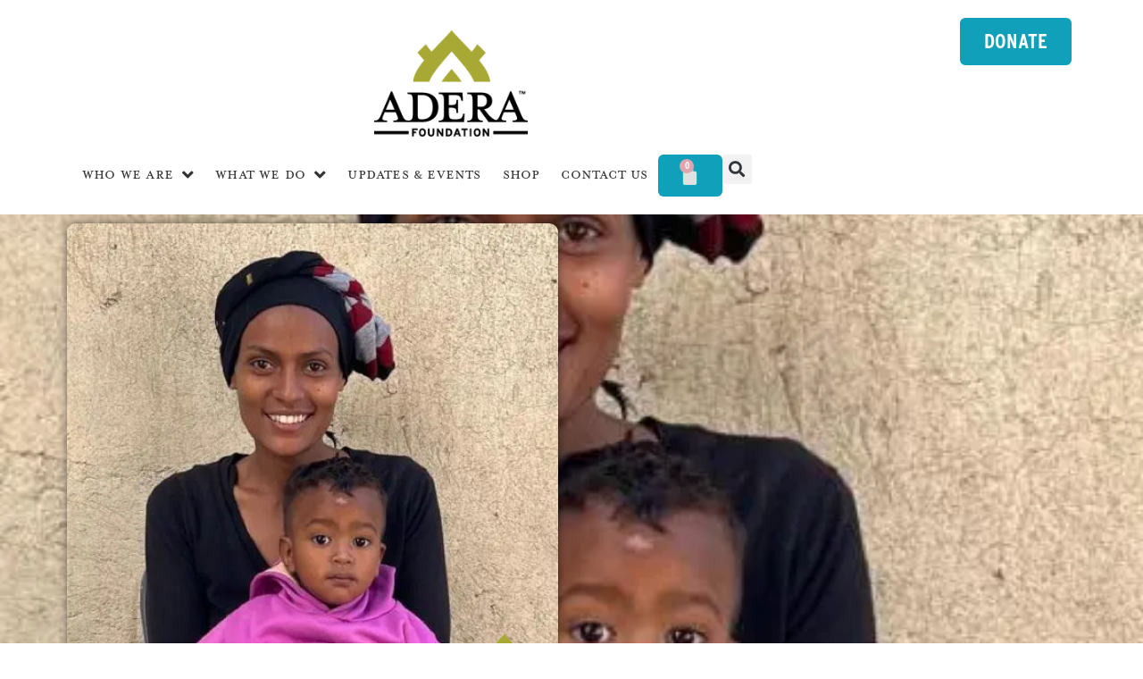

--- FILE ---
content_type: text/html; charset=UTF-8
request_url: https://www.aderafoundation.org/nov23/
body_size: 18087
content:
<!doctype html>
<html lang="en-US">
<head>
	<meta charset="UTF-8">
	<meta name="viewport" content="width=device-width, initial-scale=1">
	<link rel="profile" href="https://gmpg.org/xfn/11">
	<title>Live Generously! &#8211; Adera foundation</title>
<meta name='robots' content='max-image-preview:large' />
<link rel='dns-prefetch' href='//www.aderafoundation.org' />
<link rel='dns-prefetch' href='//www.googletagmanager.com' />
<link rel='dns-prefetch' href='//b1400779.smushcdn.com' />
<link rel="alternate" type="application/rss+xml" title="Adera foundation &raquo; Feed" href="https://www.aderafoundation.org/feed/" />
<link rel="alternate" title="oEmbed (JSON)" type="application/json+oembed" href="https://www.aderafoundation.org/wp-json/oembed/1.0/embed?url=https%3A%2F%2Fwww.aderafoundation.org%2Fnov23%2F" />
<link rel="alternate" title="oEmbed (XML)" type="text/xml+oembed" href="https://www.aderafoundation.org/wp-json/oembed/1.0/embed?url=https%3A%2F%2Fwww.aderafoundation.org%2Fnov23%2F&#038;format=xml" />
		<style>
			.lazyload,
			.lazyloading {
				max-width: 100%;
			}
		</style>
				<style>
			.smush-dimensions {
				--smush-image-aspect-ratio: auto;
				aspect-ratio: var(--smush-image-aspect-ratio);
			}
		</style>
		<link rel="stylesheet" type="text/css" href="https://use.typekit.net/wtx8rei.css"><style id='wp-img-auto-sizes-contain-inline-css'>
img:is([sizes=auto i],[sizes^="auto," i]){contain-intrinsic-size:3000px 1500px}
/*# sourceURL=wp-img-auto-sizes-contain-inline-css */
</style>
<link rel='stylesheet' id='berocket_products_label_style-css' href='https://www.aderafoundation.org/wp-content/plugins/advanced-product-labels-for-woocommerce/css/frontend.css?ver=3.3.3.1' media='all' />
<style id='berocket_products_label_style-inline-css'>

        .berocket_better_labels:before,
        .berocket_better_labels:after {
            clear: both;
            content: " ";
            display: block;
        }
        .berocket_better_labels.berocket_better_labels_image {
            position: absolute!important;
            top: 0px!important;
            bottom: 0px!important;
            left: 0px!important;
            right: 0px!important;
            pointer-events: none;
        }
        .berocket_better_labels.berocket_better_labels_image * {
            pointer-events: none;
        }
        .berocket_better_labels.berocket_better_labels_image img,
        .berocket_better_labels.berocket_better_labels_image .fa,
        .berocket_better_labels.berocket_better_labels_image .berocket_color_label,
        .berocket_better_labels.berocket_better_labels_image .berocket_image_background,
        .berocket_better_labels .berocket_better_labels_line .br_alabel,
        .berocket_better_labels .berocket_better_labels_line .br_alabel span {
            pointer-events: all;
        }
        .berocket_better_labels .berocket_color_label,
        .br_alabel .berocket_color_label {
            width: 100%;
            height: 100%;
            display: block;
        }
        .berocket_better_labels .berocket_better_labels_position_left {
            text-align:left;
            float: left;
            clear: left;
        }
        .berocket_better_labels .berocket_better_labels_position_center {
            text-align:center;
        }
        .berocket_better_labels .berocket_better_labels_position_right {
            text-align:right;
            float: right;
            clear: right;
        }
        .berocket_better_labels.berocket_better_labels_label {
            clear: both
        }
        .berocket_better_labels .berocket_better_labels_line {
            line-height: 1px;
        }
        .berocket_better_labels.berocket_better_labels_label .berocket_better_labels_line {
            clear: none;
        }
        .berocket_better_labels .berocket_better_labels_position_left .berocket_better_labels_line {
            clear: left;
        }
        .berocket_better_labels .berocket_better_labels_position_right .berocket_better_labels_line {
            clear: right;
        }
        .berocket_better_labels .berocket_better_labels_line .br_alabel {
            display: inline-block;
            position: relative;
            top: 0!important;
            left: 0!important;
            right: 0!important;
            line-height: 1px;
        }.berocket_better_labels .berocket_better_labels_position {
                display: flex;
                flex-direction: column;
            }
            .berocket_better_labels .berocket_better_labels_position.berocket_better_labels_position_left {
                align-items: start;
            }
            .berocket_better_labels .berocket_better_labels_position.berocket_better_labels_position_right {
                align-items: end;
            }
            .rtl .berocket_better_labels .berocket_better_labels_position.berocket_better_labels_position_left {
                align-items: end;
            }
            .rtl .berocket_better_labels .berocket_better_labels_position.berocket_better_labels_position_right {
                align-items: start;
            }
            .berocket_better_labels .berocket_better_labels_position.berocket_better_labels_position_center {
                align-items: center;
            }
            .berocket_better_labels .berocket_better_labels_position .berocket_better_labels_inline {
                display: flex;
                align-items: start;
            }
/*# sourceURL=berocket_products_label_style-inline-css */
</style>
<style id='wp-emoji-styles-inline-css'>

	img.wp-smiley, img.emoji {
		display: inline !important;
		border: none !important;
		box-shadow: none !important;
		height: 1em !important;
		width: 1em !important;
		margin: 0 0.07em !important;
		vertical-align: -0.1em !important;
		background: none !important;
		padding: 0 !important;
	}
/*# sourceURL=wp-emoji-styles-inline-css */
</style>
<style id='global-styles-inline-css'>
:root{--wp--preset--aspect-ratio--square: 1;--wp--preset--aspect-ratio--4-3: 4/3;--wp--preset--aspect-ratio--3-4: 3/4;--wp--preset--aspect-ratio--3-2: 3/2;--wp--preset--aspect-ratio--2-3: 2/3;--wp--preset--aspect-ratio--16-9: 16/9;--wp--preset--aspect-ratio--9-16: 9/16;--wp--preset--color--black: #000000;--wp--preset--color--cyan-bluish-gray: #abb8c3;--wp--preset--color--white: #ffffff;--wp--preset--color--pale-pink: #f78da7;--wp--preset--color--vivid-red: #cf2e2e;--wp--preset--color--luminous-vivid-orange: #ff6900;--wp--preset--color--luminous-vivid-amber: #fcb900;--wp--preset--color--light-green-cyan: #7bdcb5;--wp--preset--color--vivid-green-cyan: #00d084;--wp--preset--color--pale-cyan-blue: #8ed1fc;--wp--preset--color--vivid-cyan-blue: #0693e3;--wp--preset--color--vivid-purple: #9b51e0;--wp--preset--gradient--vivid-cyan-blue-to-vivid-purple: linear-gradient(135deg,rgb(6,147,227) 0%,rgb(155,81,224) 100%);--wp--preset--gradient--light-green-cyan-to-vivid-green-cyan: linear-gradient(135deg,rgb(122,220,180) 0%,rgb(0,208,130) 100%);--wp--preset--gradient--luminous-vivid-amber-to-luminous-vivid-orange: linear-gradient(135deg,rgb(252,185,0) 0%,rgb(255,105,0) 100%);--wp--preset--gradient--luminous-vivid-orange-to-vivid-red: linear-gradient(135deg,rgb(255,105,0) 0%,rgb(207,46,46) 100%);--wp--preset--gradient--very-light-gray-to-cyan-bluish-gray: linear-gradient(135deg,rgb(238,238,238) 0%,rgb(169,184,195) 100%);--wp--preset--gradient--cool-to-warm-spectrum: linear-gradient(135deg,rgb(74,234,220) 0%,rgb(151,120,209) 20%,rgb(207,42,186) 40%,rgb(238,44,130) 60%,rgb(251,105,98) 80%,rgb(254,248,76) 100%);--wp--preset--gradient--blush-light-purple: linear-gradient(135deg,rgb(255,206,236) 0%,rgb(152,150,240) 100%);--wp--preset--gradient--blush-bordeaux: linear-gradient(135deg,rgb(254,205,165) 0%,rgb(254,45,45) 50%,rgb(107,0,62) 100%);--wp--preset--gradient--luminous-dusk: linear-gradient(135deg,rgb(255,203,112) 0%,rgb(199,81,192) 50%,rgb(65,88,208) 100%);--wp--preset--gradient--pale-ocean: linear-gradient(135deg,rgb(255,245,203) 0%,rgb(182,227,212) 50%,rgb(51,167,181) 100%);--wp--preset--gradient--electric-grass: linear-gradient(135deg,rgb(202,248,128) 0%,rgb(113,206,126) 100%);--wp--preset--gradient--midnight: linear-gradient(135deg,rgb(2,3,129) 0%,rgb(40,116,252) 100%);--wp--preset--font-size--small: 13px;--wp--preset--font-size--medium: 20px;--wp--preset--font-size--large: 36px;--wp--preset--font-size--x-large: 42px;--wp--preset--spacing--20: 0.44rem;--wp--preset--spacing--30: 0.67rem;--wp--preset--spacing--40: 1rem;--wp--preset--spacing--50: 1.5rem;--wp--preset--spacing--60: 2.25rem;--wp--preset--spacing--70: 3.38rem;--wp--preset--spacing--80: 5.06rem;--wp--preset--shadow--natural: 6px 6px 9px rgba(0, 0, 0, 0.2);--wp--preset--shadow--deep: 12px 12px 50px rgba(0, 0, 0, 0.4);--wp--preset--shadow--sharp: 6px 6px 0px rgba(0, 0, 0, 0.2);--wp--preset--shadow--outlined: 6px 6px 0px -3px rgb(255, 255, 255), 6px 6px rgb(0, 0, 0);--wp--preset--shadow--crisp: 6px 6px 0px rgb(0, 0, 0);}:root { --wp--style--global--content-size: 800px;--wp--style--global--wide-size: 1200px; }:where(body) { margin: 0; }.wp-site-blocks > .alignleft { float: left; margin-right: 2em; }.wp-site-blocks > .alignright { float: right; margin-left: 2em; }.wp-site-blocks > .aligncenter { justify-content: center; margin-left: auto; margin-right: auto; }:where(.wp-site-blocks) > * { margin-block-start: 24px; margin-block-end: 0; }:where(.wp-site-blocks) > :first-child { margin-block-start: 0; }:where(.wp-site-blocks) > :last-child { margin-block-end: 0; }:root { --wp--style--block-gap: 24px; }:root :where(.is-layout-flow) > :first-child{margin-block-start: 0;}:root :where(.is-layout-flow) > :last-child{margin-block-end: 0;}:root :where(.is-layout-flow) > *{margin-block-start: 24px;margin-block-end: 0;}:root :where(.is-layout-constrained) > :first-child{margin-block-start: 0;}:root :where(.is-layout-constrained) > :last-child{margin-block-end: 0;}:root :where(.is-layout-constrained) > *{margin-block-start: 24px;margin-block-end: 0;}:root :where(.is-layout-flex){gap: 24px;}:root :where(.is-layout-grid){gap: 24px;}.is-layout-flow > .alignleft{float: left;margin-inline-start: 0;margin-inline-end: 2em;}.is-layout-flow > .alignright{float: right;margin-inline-start: 2em;margin-inline-end: 0;}.is-layout-flow > .aligncenter{margin-left: auto !important;margin-right: auto !important;}.is-layout-constrained > .alignleft{float: left;margin-inline-start: 0;margin-inline-end: 2em;}.is-layout-constrained > .alignright{float: right;margin-inline-start: 2em;margin-inline-end: 0;}.is-layout-constrained > .aligncenter{margin-left: auto !important;margin-right: auto !important;}.is-layout-constrained > :where(:not(.alignleft):not(.alignright):not(.alignfull)){max-width: var(--wp--style--global--content-size);margin-left: auto !important;margin-right: auto !important;}.is-layout-constrained > .alignwide{max-width: var(--wp--style--global--wide-size);}body .is-layout-flex{display: flex;}.is-layout-flex{flex-wrap: wrap;align-items: center;}.is-layout-flex > :is(*, div){margin: 0;}body .is-layout-grid{display: grid;}.is-layout-grid > :is(*, div){margin: 0;}body{padding-top: 0px;padding-right: 0px;padding-bottom: 0px;padding-left: 0px;}a:where(:not(.wp-element-button)){text-decoration: underline;}:root :where(.wp-element-button, .wp-block-button__link){background-color: #32373c;border-width: 0;color: #fff;font-family: inherit;font-size: inherit;font-style: inherit;font-weight: inherit;letter-spacing: inherit;line-height: inherit;padding-top: calc(0.667em + 2px);padding-right: calc(1.333em + 2px);padding-bottom: calc(0.667em + 2px);padding-left: calc(1.333em + 2px);text-decoration: none;text-transform: inherit;}.has-black-color{color: var(--wp--preset--color--black) !important;}.has-cyan-bluish-gray-color{color: var(--wp--preset--color--cyan-bluish-gray) !important;}.has-white-color{color: var(--wp--preset--color--white) !important;}.has-pale-pink-color{color: var(--wp--preset--color--pale-pink) !important;}.has-vivid-red-color{color: var(--wp--preset--color--vivid-red) !important;}.has-luminous-vivid-orange-color{color: var(--wp--preset--color--luminous-vivid-orange) !important;}.has-luminous-vivid-amber-color{color: var(--wp--preset--color--luminous-vivid-amber) !important;}.has-light-green-cyan-color{color: var(--wp--preset--color--light-green-cyan) !important;}.has-vivid-green-cyan-color{color: var(--wp--preset--color--vivid-green-cyan) !important;}.has-pale-cyan-blue-color{color: var(--wp--preset--color--pale-cyan-blue) !important;}.has-vivid-cyan-blue-color{color: var(--wp--preset--color--vivid-cyan-blue) !important;}.has-vivid-purple-color{color: var(--wp--preset--color--vivid-purple) !important;}.has-black-background-color{background-color: var(--wp--preset--color--black) !important;}.has-cyan-bluish-gray-background-color{background-color: var(--wp--preset--color--cyan-bluish-gray) !important;}.has-white-background-color{background-color: var(--wp--preset--color--white) !important;}.has-pale-pink-background-color{background-color: var(--wp--preset--color--pale-pink) !important;}.has-vivid-red-background-color{background-color: var(--wp--preset--color--vivid-red) !important;}.has-luminous-vivid-orange-background-color{background-color: var(--wp--preset--color--luminous-vivid-orange) !important;}.has-luminous-vivid-amber-background-color{background-color: var(--wp--preset--color--luminous-vivid-amber) !important;}.has-light-green-cyan-background-color{background-color: var(--wp--preset--color--light-green-cyan) !important;}.has-vivid-green-cyan-background-color{background-color: var(--wp--preset--color--vivid-green-cyan) !important;}.has-pale-cyan-blue-background-color{background-color: var(--wp--preset--color--pale-cyan-blue) !important;}.has-vivid-cyan-blue-background-color{background-color: var(--wp--preset--color--vivid-cyan-blue) !important;}.has-vivid-purple-background-color{background-color: var(--wp--preset--color--vivid-purple) !important;}.has-black-border-color{border-color: var(--wp--preset--color--black) !important;}.has-cyan-bluish-gray-border-color{border-color: var(--wp--preset--color--cyan-bluish-gray) !important;}.has-white-border-color{border-color: var(--wp--preset--color--white) !important;}.has-pale-pink-border-color{border-color: var(--wp--preset--color--pale-pink) !important;}.has-vivid-red-border-color{border-color: var(--wp--preset--color--vivid-red) !important;}.has-luminous-vivid-orange-border-color{border-color: var(--wp--preset--color--luminous-vivid-orange) !important;}.has-luminous-vivid-amber-border-color{border-color: var(--wp--preset--color--luminous-vivid-amber) !important;}.has-light-green-cyan-border-color{border-color: var(--wp--preset--color--light-green-cyan) !important;}.has-vivid-green-cyan-border-color{border-color: var(--wp--preset--color--vivid-green-cyan) !important;}.has-pale-cyan-blue-border-color{border-color: var(--wp--preset--color--pale-cyan-blue) !important;}.has-vivid-cyan-blue-border-color{border-color: var(--wp--preset--color--vivid-cyan-blue) !important;}.has-vivid-purple-border-color{border-color: var(--wp--preset--color--vivid-purple) !important;}.has-vivid-cyan-blue-to-vivid-purple-gradient-background{background: var(--wp--preset--gradient--vivid-cyan-blue-to-vivid-purple) !important;}.has-light-green-cyan-to-vivid-green-cyan-gradient-background{background: var(--wp--preset--gradient--light-green-cyan-to-vivid-green-cyan) !important;}.has-luminous-vivid-amber-to-luminous-vivid-orange-gradient-background{background: var(--wp--preset--gradient--luminous-vivid-amber-to-luminous-vivid-orange) !important;}.has-luminous-vivid-orange-to-vivid-red-gradient-background{background: var(--wp--preset--gradient--luminous-vivid-orange-to-vivid-red) !important;}.has-very-light-gray-to-cyan-bluish-gray-gradient-background{background: var(--wp--preset--gradient--very-light-gray-to-cyan-bluish-gray) !important;}.has-cool-to-warm-spectrum-gradient-background{background: var(--wp--preset--gradient--cool-to-warm-spectrum) !important;}.has-blush-light-purple-gradient-background{background: var(--wp--preset--gradient--blush-light-purple) !important;}.has-blush-bordeaux-gradient-background{background: var(--wp--preset--gradient--blush-bordeaux) !important;}.has-luminous-dusk-gradient-background{background: var(--wp--preset--gradient--luminous-dusk) !important;}.has-pale-ocean-gradient-background{background: var(--wp--preset--gradient--pale-ocean) !important;}.has-electric-grass-gradient-background{background: var(--wp--preset--gradient--electric-grass) !important;}.has-midnight-gradient-background{background: var(--wp--preset--gradient--midnight) !important;}.has-small-font-size{font-size: var(--wp--preset--font-size--small) !important;}.has-medium-font-size{font-size: var(--wp--preset--font-size--medium) !important;}.has-large-font-size{font-size: var(--wp--preset--font-size--large) !important;}.has-x-large-font-size{font-size: var(--wp--preset--font-size--x-large) !important;}
:root :where(.wp-block-pullquote){font-size: 1.5em;line-height: 1.6;}
/*# sourceURL=global-styles-inline-css */
</style>
<link rel='stylesheet' id='woocommerce-layout-css' href='https://www.aderafoundation.org/wp-content/plugins/woocommerce/assets/css/woocommerce-layout.css?ver=10.4.3' media='all' />
<link rel='stylesheet' id='woocommerce-smallscreen-css' href='https://www.aderafoundation.org/wp-content/plugins/woocommerce/assets/css/woocommerce-smallscreen.css?ver=10.4.3' media='only screen and (max-width: 768px)' />
<link rel='stylesheet' id='woocommerce-general-css' href='https://www.aderafoundation.org/wp-content/plugins/woocommerce/assets/css/woocommerce.css?ver=10.4.3' media='all' />
<style id='woocommerce-inline-inline-css'>
.woocommerce form .form-row .required { visibility: visible; }
/*# sourceURL=woocommerce-inline-inline-css */
</style>
<link rel='stylesheet' id='hello-elementor-css' href='https://www.aderafoundation.org/wp-content/themes/hello-elementor/assets/css/reset.css?ver=3.4.6' media='all' />
<link rel='stylesheet' id='hello-elementor-theme-style-css' href='https://www.aderafoundation.org/wp-content/themes/hello-elementor/assets/css/theme.css?ver=3.4.6' media='all' />
<link rel='stylesheet' id='dflip-style-css' href='https://www.aderafoundation.org/wp-content/plugins/3d-flipbook-dflip-lite/assets/css/dflip.min.css?ver=2.4.20' media='all' />
<link rel='stylesheet' id='elementor-frontend-css' href='https://www.aderafoundation.org/wp-content/plugins/elementor/assets/css/frontend.min.css?ver=3.34.3' media='all' />
<style id='elementor-frontend-inline-css'>
.elementor-28735 .elementor-element.elementor-element-35893ac0:not(.elementor-motion-effects-element-type-background), .elementor-28735 .elementor-element.elementor-element-35893ac0 > .elementor-motion-effects-container > .elementor-motion-effects-layer{background-image:url("https://b1400779.smushcdn.com/1400779/wp-content/uploads/2023/11/Nov-Newsletter-Feature.jpg?lossy=1&strip=1&webp=1");}
/*# sourceURL=elementor-frontend-inline-css */
</style>
<link rel='stylesheet' id='widget-image-css' href='https://www.aderafoundation.org/wp-content/plugins/elementor/assets/css/widget-image.min.css?ver=3.34.3' media='all' />
<link rel='stylesheet' id='widget-nav-menu-css' href='https://www.aderafoundation.org/wp-content/plugins/elementor-pro/assets/css/widget-nav-menu.min.css?ver=3.34.3' media='all' />
<link rel='stylesheet' id='widget-woocommerce-menu-cart-css' href='https://www.aderafoundation.org/wp-content/plugins/elementor-pro/assets/css/widget-woocommerce-menu-cart.min.css?ver=3.34.3' media='all' />
<link rel='stylesheet' id='widget-search-form-css' href='https://www.aderafoundation.org/wp-content/plugins/elementor-pro/assets/css/widget-search-form.min.css?ver=3.34.3' media='all' />
<link rel='stylesheet' id='elementor-icons-shared-0-css' href='https://www.aderafoundation.org/wp-content/plugins/elementor/assets/lib/font-awesome/css/fontawesome.min.css?ver=5.15.3' media='all' />
<link rel='stylesheet' id='elementor-icons-fa-solid-css' href='https://www.aderafoundation.org/wp-content/plugins/elementor/assets/lib/font-awesome/css/solid.min.css?ver=5.15.3' media='all' />
<link rel='stylesheet' id='widget-heading-css' href='https://www.aderafoundation.org/wp-content/plugins/elementor/assets/css/widget-heading.min.css?ver=3.34.3' media='all' />
<link rel='stylesheet' id='widget-social-icons-css' href='https://www.aderafoundation.org/wp-content/plugins/elementor/assets/css/widget-social-icons.min.css?ver=3.34.3' media='all' />
<link rel='stylesheet' id='e-apple-webkit-css' href='https://www.aderafoundation.org/wp-content/plugins/elementor/assets/css/conditionals/apple-webkit.min.css?ver=3.34.3' media='all' />
<link rel='stylesheet' id='widget-divider-css' href='https://www.aderafoundation.org/wp-content/plugins/elementor/assets/css/widget-divider.min.css?ver=3.34.3' media='all' />
<link rel='stylesheet' id='widget-post-info-css' href='https://www.aderafoundation.org/wp-content/plugins/elementor-pro/assets/css/widget-post-info.min.css?ver=3.34.3' media='all' />
<link rel='stylesheet' id='widget-icon-list-css' href='https://www.aderafoundation.org/wp-content/plugins/elementor/assets/css/widget-icon-list.min.css?ver=3.34.3' media='all' />
<link rel='stylesheet' id='elementor-icons-fa-regular-css' href='https://www.aderafoundation.org/wp-content/plugins/elementor/assets/lib/font-awesome/css/regular.min.css?ver=5.15.3' media='all' />
<link rel='stylesheet' id='widget-share-buttons-css' href='https://www.aderafoundation.org/wp-content/plugins/elementor-pro/assets/css/widget-share-buttons.min.css?ver=3.34.3' media='all' />
<link rel='stylesheet' id='elementor-icons-fa-brands-css' href='https://www.aderafoundation.org/wp-content/plugins/elementor/assets/lib/font-awesome/css/brands.min.css?ver=5.15.3' media='all' />
<link rel='stylesheet' id='widget-social-css' href='https://www.aderafoundation.org/wp-content/plugins/elementor-pro/assets/css/widget-social.min.css?ver=3.34.3' media='all' />
<link rel='stylesheet' id='widget-post-navigation-css' href='https://www.aderafoundation.org/wp-content/plugins/elementor-pro/assets/css/widget-post-navigation.min.css?ver=3.34.3' media='all' />
<link rel='stylesheet' id='elementor-icons-css' href='https://www.aderafoundation.org/wp-content/plugins/elementor/assets/lib/eicons/css/elementor-icons.min.css?ver=5.46.0' media='all' />
<link rel='stylesheet' id='elementor-post-26810-css' href='https://www.aderafoundation.org/wp-content/uploads/elementor/css/post-26810.css?ver=1769558498' media='all' />
<link rel='stylesheet' id='e-animation-fadeInLeft-css' href='https://www.aderafoundation.org/wp-content/plugins/elementor/assets/lib/animations/styles/fadeInLeft.min.css?ver=3.34.3' media='all' />
<link rel='stylesheet' id='e-animation-fadeIn-css' href='https://www.aderafoundation.org/wp-content/plugins/elementor/assets/lib/animations/styles/fadeIn.min.css?ver=3.34.3' media='all' />
<link rel='stylesheet' id='widget-text-path-css' href='https://www.aderafoundation.org/wp-content/plugins/elementor/assets/css/widget-text-path.min.css?ver=3.34.3' media='all' />
<link rel='stylesheet' id='e-animation-fadeInRight-css' href='https://www.aderafoundation.org/wp-content/plugins/elementor/assets/lib/animations/styles/fadeInRight.min.css?ver=3.34.3' media='all' />
<link rel='stylesheet' id='elementor-post-51130-css' href='https://www.aderafoundation.org/wp-content/uploads/elementor/css/post-51130.css?ver=1769568738' media='all' />
<link rel='stylesheet' id='elementor-post-26919-css' href='https://www.aderafoundation.org/wp-content/uploads/elementor/css/post-26919.css?ver=1769558499' media='all' />
<link rel='stylesheet' id='elementor-post-27205-css' href='https://www.aderafoundation.org/wp-content/uploads/elementor/css/post-27205.css?ver=1769558499' media='all' />
<link rel='stylesheet' id='elementor-post-28735-css' href='https://www.aderafoundation.org/wp-content/uploads/elementor/css/post-28735.css?ver=1769559156' media='all' />
<link rel='stylesheet' id='dashicons-css' href='https://www.aderafoundation.org/wp-includes/css/dashicons.min.css?ver=6.9' media='all' />
<link rel='stylesheet' id='wd-strong-password-css' href='https://www.aderafoundation.org/wp-content/plugins/wp-defender/assets/css/strong-password.css?ver=5.9.0' media='all' />
<script src="https://www.aderafoundation.org/wp-includes/js/jquery/jquery.min.js?ver=3.7.1" id="jquery-core-js"></script>
<script src="https://www.aderafoundation.org/wp-includes/js/jquery/jquery-migrate.min.js?ver=3.4.1" id="jquery-migrate-js"></script>
<script src="https://www.aderafoundation.org/wp-content/plugins/woocommerce/assets/js/jquery-blockui/jquery.blockUI.min.js?ver=2.7.0-wc.10.4.3" id="wc-jquery-blockui-js" defer data-wp-strategy="defer"></script>
<script id="wc-add-to-cart-js-extra">
var wc_add_to_cart_params = {"ajax_url":"/wp-admin/admin-ajax.php","wc_ajax_url":"/?wc-ajax=%%endpoint%%","i18n_view_cart":"View cart","cart_url":"https://www.aderafoundation.org/cart/","is_cart":"","cart_redirect_after_add":"yes"};
//# sourceURL=wc-add-to-cart-js-extra
</script>
<script src="https://www.aderafoundation.org/wp-content/plugins/woocommerce/assets/js/frontend/add-to-cart.min.js?ver=10.4.3" id="wc-add-to-cart-js" defer data-wp-strategy="defer"></script>
<script src="https://www.aderafoundation.org/wp-content/plugins/woocommerce/assets/js/js-cookie/js.cookie.min.js?ver=2.1.4-wc.10.4.3" id="wc-js-cookie-js" defer data-wp-strategy="defer"></script>
<script id="woocommerce-js-extra">
var woocommerce_params = {"ajax_url":"/wp-admin/admin-ajax.php","wc_ajax_url":"/?wc-ajax=%%endpoint%%","i18n_password_show":"Show password","i18n_password_hide":"Hide password"};
//# sourceURL=woocommerce-js-extra
</script>
<script src="https://www.aderafoundation.org/wp-content/plugins/woocommerce/assets/js/frontend/woocommerce.min.js?ver=10.4.3" id="woocommerce-js" defer data-wp-strategy="defer"></script>
<script id="zxcvbn-async-js-extra">
var _zxcvbnSettings = {"src":"https://www.aderafoundation.org/wp-includes/js/zxcvbn.min.js"};
//# sourceURL=zxcvbn-async-js-extra
</script>
<script src="https://www.aderafoundation.org/wp-includes/js/zxcvbn-async.min.js?ver=1.0" id="zxcvbn-async-js"></script>
<link rel="https://api.w.org/" href="https://www.aderafoundation.org/wp-json/" /><link rel="alternate" title="JSON" type="application/json" href="https://www.aderafoundation.org/wp-json/wp/v2/posts/51130" /><link rel="EditURI" type="application/rsd+xml" title="RSD" href="https://www.aderafoundation.org/xmlrpc.php?rsd" />
<meta name="generator" content="WordPress 6.9" />
<meta name="generator" content="WooCommerce 10.4.3" />
<link rel="canonical" href="https://www.aderafoundation.org/nov23/" />
<link rel='shortlink' href='https://www.aderafoundation.org/?p=51130' />
<style>.product .images {position: relative;}</style><meta name="generator" content="Site Kit by Google 1.171.0" />		<script>
			document.documentElement.className = document.documentElement.className.replace('no-js', 'js');
		</script>
				<style>
			.no-js img.lazyload {
				display: none;
			}

			figure.wp-block-image img.lazyloading {
				min-width: 150px;
			}

			.lazyload,
			.lazyloading {
				--smush-placeholder-width: 100px;
				--smush-placeholder-aspect-ratio: 1/1;
				width: var(--smush-image-width, var(--smush-placeholder-width)) !important;
				aspect-ratio: var(--smush-image-aspect-ratio, var(--smush-placeholder-aspect-ratio)) !important;
			}

						.lazyload, .lazyloading {
				opacity: 0;
			}

			.lazyloaded {
				opacity: 1;
				transition: opacity 400ms;
				transition-delay: 0ms;
			}

					</style>
		<meta name="description" content="Adera’s Daycare is the catalyst to draw families into
economic and eternal security!">
	<noscript><style>.woocommerce-product-gallery{ opacity: 1 !important; }</style></noscript>
	<meta name="generator" content="Elementor 3.34.3; settings: css_print_method-external, google_font-disabled, font_display-auto">
			<style>
				.e-con.e-parent:nth-of-type(n+4):not(.e-lazyloaded):not(.e-no-lazyload),
				.e-con.e-parent:nth-of-type(n+4):not(.e-lazyloaded):not(.e-no-lazyload) * {
					background-image: none !important;
				}
				@media screen and (max-height: 1024px) {
					.e-con.e-parent:nth-of-type(n+3):not(.e-lazyloaded):not(.e-no-lazyload),
					.e-con.e-parent:nth-of-type(n+3):not(.e-lazyloaded):not(.e-no-lazyload) * {
						background-image: none !important;
					}
				}
				@media screen and (max-height: 640px) {
					.e-con.e-parent:nth-of-type(n+2):not(.e-lazyloaded):not(.e-no-lazyload),
					.e-con.e-parent:nth-of-type(n+2):not(.e-lazyloaded):not(.e-no-lazyload) * {
						background-image: none !important;
					}
				}
			</style>
					<style id="wp-custom-css">
			/* HIDE READ MORE */
a.button.product_type_subscription {
background-color: #fff!important;
color: #ffffff! important;
}
/* CALLOUT COLOR FOR SPONSOR BUTTON */
a.button.product_type_subscription.add_to_cart_button.ajax_add_to_cart {
background-color:#10a0b9!important;
color: #fff! important;
}		</style>
		</head>
<body class="wp-singular post-template-default single single-post postid-51130 single-format-standard wp-custom-logo wp-embed-responsive wp-theme-hello-elementor theme-hello-elementor woocommerce-no-js hello-elementor-default elementor-default elementor-kit-26810 elementor-page elementor-page-51130 elementor-page-28735">


<a class="skip-link screen-reader-text" href="#content">Skip to content</a>

		<header data-elementor-type="header" data-elementor-id="26919" class="elementor elementor-26919 elementor-location-header" data-elementor-post-type="elementor_library">
			<header class="elementor-element elementor-element-a915d98 e-flex e-con-boxed e-con e-parent" data-id="a915d98" data-element_type="container" data-settings="{&quot;background_background&quot;:&quot;classic&quot;}">
					<div class="e-con-inner">
		<div class="elementor-element elementor-element-efddf25 e-con-full e-flex e-con e-child" data-id="efddf25" data-element_type="container">
				<div class="elementor-element elementor-element-54ad12f elementor-align-right elementor-mobile-align-center elementor-widget elementor-widget-button" data-id="54ad12f" data-element_type="widget" data-widget_type="button.default">
				<div class="elementor-widget-container">
									<div class="elementor-button-wrapper">
					<a class="elementor-button elementor-button-link elementor-size-sm" href="https://www.aderafoundation.org/donate-to-adera-foundation/">
						<span class="elementor-button-content-wrapper">
									<span class="elementor-button-text">donate</span>
					</span>
					</a>
				</div>
								</div>
				</div>
				</div>
		<div class="elementor-element elementor-element-8855a32 e-con-full e-flex e-con e-child" data-id="8855a32" data-element_type="container">
				<div class="elementor-element elementor-element-322f01f elementor-widget-mobile__width-initial elementor-widget__width-initial elementor-widget elementor-widget-theme-site-logo elementor-widget-image" data-id="322f01f" data-element_type="widget" data-widget_type="theme-site-logo.default">
				<div class="elementor-widget-container">
											<a href="https://www.aderafoundation.org">
			<img width="400" height="276" data-src="https://b1400779.smushcdn.com/1400779/wp-content/uploads/2022/07/Adera-Stacked-Logo.png?lossy=1&strip=1&webp=1" class="attachment-full size-full wp-image-48322 lazyload" alt="" data-srcset="https://b1400779.smushcdn.com/1400779/wp-content/uploads/2022/07/Adera-Stacked-Logo.png?lossy=1&strip=1&webp=1 400w, https://b1400779.smushcdn.com/1400779/wp-content/uploads/2022/07/Adera-Stacked-Logo-300x207.png?lossy=1&strip=1&webp=1 300w, https://b1400779.smushcdn.com/1400779/wp-content/uploads/2022/07/Adera-Stacked-Logo.png?size=160x110&lossy=1&strip=1&webp=1 160w" data-sizes="auto" src="[data-uri]" style="--smush-placeholder-width: 400px; --smush-placeholder-aspect-ratio: 400/276;" data-original-sizes="(max-width: 400px) 100vw, 400px" />				</a>
											</div>
				</div>
				</div>
		<nav class="elementor-element elementor-element-976c69a e-con-full e-flex e-con e-child" data-id="976c69a" data-element_type="container">
				<div class="elementor-element elementor-element-ea87029 elementor-nav-menu__align-start elementor-nav-menu--stretch elementor-widget-tablet__width-initial elementor-widget-mobile__width-initial elementor-nav-menu--dropdown-tablet elementor-nav-menu__text-align-aside elementor-nav-menu--toggle elementor-nav-menu--burger elementor-widget elementor-widget-nav-menu" data-id="ea87029" data-element_type="widget" data-settings="{&quot;submenu_icon&quot;:{&quot;value&quot;:&quot;&lt;i class=\&quot;fas fa-angle-down\&quot; aria-hidden=\&quot;true\&quot;&gt;&lt;\/i&gt;&quot;,&quot;library&quot;:&quot;fa-solid&quot;},&quot;full_width&quot;:&quot;stretch&quot;,&quot;layout&quot;:&quot;horizontal&quot;,&quot;toggle&quot;:&quot;burger&quot;}" data-widget_type="nav-menu.default">
				<div class="elementor-widget-container">
								<nav aria-label="Menu" class="elementor-nav-menu--main elementor-nav-menu__container elementor-nav-menu--layout-horizontal e--pointer-underline e--animation-fade">
				<ul id="menu-1-ea87029" class="elementor-nav-menu"><li class="menu-item menu-item-type-post_type menu-item-object-page menu-item-has-children menu-item-27422"><a href="https://www.aderafoundation.org/who-we-are/" class="elementor-item">Who We Are</a>
<ul class="sub-menu elementor-nav-menu--dropdown">
	<li class="menu-item menu-item-type-post_type menu-item-object-page menu-item-7101"><a href="https://www.aderafoundation.org/who-we-are/" class="elementor-sub-item">Our Mission</a></li>
	<li class="menu-item menu-item-type-post_type menu-item-object-page menu-item-52343"><a href="https://www.aderafoundation.org/leadership/" class="elementor-sub-item">Our Leadership</a></li>
	<li class="menu-item menu-item-type-post_type menu-item-object-page menu-item-52344"><a href="https://www.aderafoundation.org/adera-staff/" class="elementor-sub-item">Our Staff</a></li>
	<li class="menu-item menu-item-type-post_type menu-item-object-page menu-item-50593"><a href="https://www.aderafoundation.org/annual-reports/" class="elementor-sub-item">Annual Reports</a></li>
</ul>
</li>
<li class="menu-item menu-item-type-custom menu-item-object-custom menu-item-has-children menu-item-7107"><a href="/our-work/" class="elementor-item">What We Do</a>
<ul class="sub-menu elementor-nav-menu--dropdown">
	<li class="menu-item menu-item-type-post_type menu-item-object-page menu-item-28556"><a href="https://www.aderafoundation.org/our-work/" class="elementor-sub-item">Our Work</a></li>
	<li class="menu-item menu-item-type-post_type menu-item-object-page menu-item-54111"><a href="https://www.aderafoundation.org/engage-the-church/" class="elementor-sub-item">Engage the Church</a></li>
	<li class="menu-item menu-item-type-custom menu-item-object-custom menu-item-has-children menu-item-7215"><a href="/family-sponsorship/" class="elementor-sub-item">Family Sponsorship</a>
	<ul class="sub-menu elementor-nav-menu--dropdown">
		<li class="menu-item menu-item-type-post_type menu-item-object-page menu-item-7185"><a href="https://www.aderafoundation.org/stories/" class="elementor-sub-item">Stories From Sponsors</a></li>
		<li class="menu-item menu-item-type-post_type menu-item-object-page menu-item-28292"><a href="https://www.aderafoundation.org/select-a-family/" class="elementor-sub-item">Sponsor a Family</a></li>
	</ul>
</li>
	<li class="menu-item menu-item-type-custom menu-item-object-custom menu-item-7216"><a href="/education-sponsorship/" class="elementor-sub-item">Education Sponsorship</a></li>
	<li class="menu-item menu-item-type-post_type menu-item-object-page menu-item-49648"><a href="https://www.aderafoundation.org/our-work/economics/" class="elementor-sub-item">Economic Development</a></li>
	<li class="menu-item menu-item-type-post_type menu-item-object-page menu-item-17415"><a href="https://www.aderafoundation.org/kebebe-tsehai-orphanage/" class="elementor-sub-item">Kebebe Tsehai Orphanage</a></li>
	<li class="menu-item menu-item-type-post_type menu-item-object-page menu-item-7221"><a href="https://www.aderafoundation.org/stm/" class="elementor-sub-item">Short Term Mission Trips</a></li>
</ul>
</li>
<li class="menu-item menu-item-type-post_type menu-item-object-page current_page_parent menu-item-7217"><a href="https://www.aderafoundation.org/blog/" class="elementor-item">Updates &#038; Events</a></li>
<li class="menu-item menu-item-type-custom menu-item-object-custom menu-item-7112"><a target="_blank" href="http://aderadesigns.com" class="elementor-item">Shop</a></li>
<li class="menu-item menu-item-type-post_type menu-item-object-page menu-item-7116"><a href="https://www.aderafoundation.org/contact/" class="elementor-item">Contact Us</a></li>
</ul>			</nav>
					<div class="elementor-menu-toggle" role="button" tabindex="0" aria-label="Menu Toggle" aria-expanded="false">
			<i aria-hidden="true" role="presentation" class="elementor-menu-toggle__icon--open eicon-menu-bar"></i><i aria-hidden="true" role="presentation" class="elementor-menu-toggle__icon--close eicon-close"></i>		</div>
					<nav class="elementor-nav-menu--dropdown elementor-nav-menu__container" aria-hidden="true">
				<ul id="menu-2-ea87029" class="elementor-nav-menu"><li class="menu-item menu-item-type-post_type menu-item-object-page menu-item-has-children menu-item-27422"><a href="https://www.aderafoundation.org/who-we-are/" class="elementor-item" tabindex="-1">Who We Are</a>
<ul class="sub-menu elementor-nav-menu--dropdown">
	<li class="menu-item menu-item-type-post_type menu-item-object-page menu-item-7101"><a href="https://www.aderafoundation.org/who-we-are/" class="elementor-sub-item" tabindex="-1">Our Mission</a></li>
	<li class="menu-item menu-item-type-post_type menu-item-object-page menu-item-52343"><a href="https://www.aderafoundation.org/leadership/" class="elementor-sub-item" tabindex="-1">Our Leadership</a></li>
	<li class="menu-item menu-item-type-post_type menu-item-object-page menu-item-52344"><a href="https://www.aderafoundation.org/adera-staff/" class="elementor-sub-item" tabindex="-1">Our Staff</a></li>
	<li class="menu-item menu-item-type-post_type menu-item-object-page menu-item-50593"><a href="https://www.aderafoundation.org/annual-reports/" class="elementor-sub-item" tabindex="-1">Annual Reports</a></li>
</ul>
</li>
<li class="menu-item menu-item-type-custom menu-item-object-custom menu-item-has-children menu-item-7107"><a href="/our-work/" class="elementor-item" tabindex="-1">What We Do</a>
<ul class="sub-menu elementor-nav-menu--dropdown">
	<li class="menu-item menu-item-type-post_type menu-item-object-page menu-item-28556"><a href="https://www.aderafoundation.org/our-work/" class="elementor-sub-item" tabindex="-1">Our Work</a></li>
	<li class="menu-item menu-item-type-post_type menu-item-object-page menu-item-54111"><a href="https://www.aderafoundation.org/engage-the-church/" class="elementor-sub-item" tabindex="-1">Engage the Church</a></li>
	<li class="menu-item menu-item-type-custom menu-item-object-custom menu-item-has-children menu-item-7215"><a href="/family-sponsorship/" class="elementor-sub-item" tabindex="-1">Family Sponsorship</a>
	<ul class="sub-menu elementor-nav-menu--dropdown">
		<li class="menu-item menu-item-type-post_type menu-item-object-page menu-item-7185"><a href="https://www.aderafoundation.org/stories/" class="elementor-sub-item" tabindex="-1">Stories From Sponsors</a></li>
		<li class="menu-item menu-item-type-post_type menu-item-object-page menu-item-28292"><a href="https://www.aderafoundation.org/select-a-family/" class="elementor-sub-item" tabindex="-1">Sponsor a Family</a></li>
	</ul>
</li>
	<li class="menu-item menu-item-type-custom menu-item-object-custom menu-item-7216"><a href="/education-sponsorship/" class="elementor-sub-item" tabindex="-1">Education Sponsorship</a></li>
	<li class="menu-item menu-item-type-post_type menu-item-object-page menu-item-49648"><a href="https://www.aderafoundation.org/our-work/economics/" class="elementor-sub-item" tabindex="-1">Economic Development</a></li>
	<li class="menu-item menu-item-type-post_type menu-item-object-page menu-item-17415"><a href="https://www.aderafoundation.org/kebebe-tsehai-orphanage/" class="elementor-sub-item" tabindex="-1">Kebebe Tsehai Orphanage</a></li>
	<li class="menu-item menu-item-type-post_type menu-item-object-page menu-item-7221"><a href="https://www.aderafoundation.org/stm/" class="elementor-sub-item" tabindex="-1">Short Term Mission Trips</a></li>
</ul>
</li>
<li class="menu-item menu-item-type-post_type menu-item-object-page current_page_parent menu-item-7217"><a href="https://www.aderafoundation.org/blog/" class="elementor-item" tabindex="-1">Updates &#038; Events</a></li>
<li class="menu-item menu-item-type-custom menu-item-object-custom menu-item-7112"><a target="_blank" href="http://aderadesigns.com" class="elementor-item" tabindex="-1">Shop</a></li>
<li class="menu-item menu-item-type-post_type menu-item-object-page menu-item-7116"><a href="https://www.aderafoundation.org/contact/" class="elementor-item" tabindex="-1">Contact Us</a></li>
</ul>			</nav>
						</div>
				</div>
				<div class="elementor-element elementor-element-ec88b63 toggle-icon--bag-solid elementor-menu-cart--items-indicator-bubble elementor-menu-cart--cart-type-side-cart elementor-menu-cart--show-remove-button-yes elementor-widget elementor-widget-woocommerce-menu-cart" data-id="ec88b63" data-element_type="widget" data-settings="{&quot;cart_type&quot;:&quot;side-cart&quot;,&quot;open_cart&quot;:&quot;click&quot;,&quot;automatically_open_cart&quot;:&quot;no&quot;}" data-widget_type="woocommerce-menu-cart.default">
				<div class="elementor-widget-container">
							<div class="elementor-menu-cart__wrapper">
							<div class="elementor-menu-cart__toggle_wrapper">
					<div class="elementor-menu-cart__container elementor-lightbox" aria-hidden="true">
						<div class="elementor-menu-cart__main" aria-hidden="true">
									<div class="elementor-menu-cart__close-button">
					</div>
									<div class="widget_shopping_cart_content">
															</div>
						</div>
					</div>
							<div class="elementor-menu-cart__toggle elementor-button-wrapper">
			<a id="elementor-menu-cart__toggle_button" href="#" class="elementor-menu-cart__toggle_button elementor-button elementor-size-sm" aria-expanded="false">
				<span class="elementor-button-text"><span class="woocommerce-Price-amount amount"><bdi><span class="woocommerce-Price-currencySymbol">&#36;</span>0.00</bdi></span></span>
				<span class="elementor-button-icon">
					<span class="elementor-button-icon-qty" data-counter="0">0</span>
					<i class="eicon-bag-solid"></i>					<span class="elementor-screen-only">Cart</span>
				</span>
			</a>
		</div>
						</div>
					</div> <!-- close elementor-menu-cart__wrapper -->
						</div>
				</div>
				<div class="elementor-element elementor-element-3d74ae3 elementor-search-form--skin-full_screen elementor-widget elementor-widget-search-form" data-id="3d74ae3" data-element_type="widget" data-settings="{&quot;skin&quot;:&quot;full_screen&quot;}" data-widget_type="search-form.default">
				<div class="elementor-widget-container">
							<search role="search">
			<form class="elementor-search-form" action="https://www.aderafoundation.org" method="get">
												<div class="elementor-search-form__toggle" role="button" tabindex="0" aria-label="Search">
					<i aria-hidden="true" class="fas fa-search"></i>				</div>
								<div class="elementor-search-form__container">
					<label class="elementor-screen-only" for="elementor-search-form-3d74ae3">Search</label>

					
					<input id="elementor-search-form-3d74ae3" placeholder="Search..." class="elementor-search-form__input" type="search" name="s" value="">
					
					
										<div class="dialog-lightbox-close-button dialog-close-button" role="button" tabindex="0" aria-label="Close this search box.">
						<i aria-hidden="true" class="eicon-close"></i>					</div>
									</div>
			</form>
		</search>
						</div>
				</div>
				</nav>
					</div>
				</header>
				</header>
				<div data-elementor-type="single-post" data-elementor-id="28735" class="elementor elementor-28735 elementor-location-single post-51130 post type-post status-publish format-standard has-post-thumbnail hentry category-newsletter category-stories" data-elementor-post-type="elementor_library">
					<section class="elementor-section elementor-top-section elementor-element elementor-element-35893ac0 elementor-section-height-min-height elementor-section-content-top elementor-section-boxed elementor-section-height-default elementor-section-items-middle" data-id="35893ac0" data-element_type="section" data-settings="{&quot;background_background&quot;:&quot;classic&quot;}">
							<div class="elementor-background-overlay"></div>
							<div class="elementor-container elementor-column-gap-default">
					<div class="elementor-column elementor-col-100 elementor-top-column elementor-element elementor-element-253d1777" data-id="253d1777" data-element_type="column">
			<div class="elementor-widget-wrap elementor-element-populated">
						<div class="elementor-element elementor-element-3c87925c elementor-widget elementor-widget-theme-post-featured-image elementor-widget-image" data-id="3c87925c" data-element_type="widget" data-widget_type="theme-post-featured-image.default">
				<div class="elementor-widget-container">
															<img width="504" height="504" data-src="https://b1400779.smushcdn.com/1400779/wp-content/uploads/2023/11/Nov-Newsletter-Feature.jpg?lossy=1&strip=1&webp=1" class="attachment-large size-large wp-image-51131 lazyload" alt="" data-srcset="https://b1400779.smushcdn.com/1400779/wp-content/uploads/2023/11/Nov-Newsletter-Feature.jpg?lossy=1&strip=1&webp=1 504w, https://b1400779.smushcdn.com/1400779/wp-content/uploads/2023/11/Nov-Newsletter-Feature-300x300.jpg?lossy=1&strip=1&webp=1 300w, https://b1400779.smushcdn.com/1400779/wp-content/uploads/2023/11/Nov-Newsletter-Feature-150x150.jpg?lossy=1&strip=1&webp=1 150w, https://b1400779.smushcdn.com/1400779/wp-content/uploads/2023/11/Nov-Newsletter-Feature-100x100.jpg?lossy=1&strip=1&webp=1 100w" data-sizes="auto" src="[data-uri]" style="--smush-placeholder-width: 504px; --smush-placeholder-aspect-ratio: 504/504;" data-original-sizes="(max-width: 504px) 100vw, 504px" />															</div>
				</div>
					</div>
		</div>
					</div>
		</section>
				<section class="elementor-section elementor-top-section elementor-element elementor-element-4f77238c elementor-section-boxed elementor-section-height-default elementor-section-height-default" data-id="4f77238c" data-element_type="section">
						<div class="elementor-container elementor-column-gap-no">
					<div class="elementor-column elementor-col-100 elementor-top-column elementor-element elementor-element-532e04eb" data-id="532e04eb" data-element_type="column">
			<div class="elementor-widget-wrap elementor-element-populated">
						<div class="elementor-element elementor-element-423b0316 elementor-widget elementor-widget-image" data-id="423b0316" data-element_type="widget" data-widget_type="image.default">
				<div class="elementor-widget-container">
															<img width="200" height="133" data-src="https://b1400779.smushcdn.com/1400779/wp-content/uploads/2022/03/Adera-Foundation-Logo-A200.png?lossy=1&strip=1&webp=1" class="attachment-medium size-medium wp-image-28810 lazyload" alt="" data-sizes="(max-width: 200px) 100vw, 200px" src="[data-uri]" style="--smush-placeholder-width: 200px; --smush-placeholder-aspect-ratio: 200/133;" />															</div>
				</div>
				<div class="elementor-element elementor-element-c21edfd elementor-widget elementor-widget-image" data-id="c21edfd" data-element_type="widget" data-widget_type="image.default">
				<div class="elementor-widget-container">
															<img width="800" height="122" data-src="https://b1400779.smushcdn.com/1400779/wp-content/uploads/2022/03/Adera-News@1800x-1024x156.png?lossy=1&strip=1&webp=1" class="attachment-large size-large wp-image-28853 lazyload" alt="" data-srcset="https://b1400779.smushcdn.com/1400779/wp-content/uploads/2022/03/Adera-News@1800x-1024x156.png?lossy=1&strip=1&webp=1 1024w, https://b1400779.smushcdn.com/1400779/wp-content/uploads/2022/03/Adera-News@1800x-300x46.png?lossy=1&strip=1&webp=1 300w, https://b1400779.smushcdn.com/1400779/wp-content/uploads/2022/03/Adera-News@1800x-768x117.png?lossy=1&strip=1&webp=1 768w, https://b1400779.smushcdn.com/1400779/wp-content/uploads/2022/03/Adera-News@1800x-1536x235.png?lossy=1&strip=1&webp=1 1536w, https://b1400779.smushcdn.com/1400779/wp-content/uploads/2022/03/Adera-News@1800x-600x92.png?lossy=1&strip=1&webp=1 600w, https://b1400779.smushcdn.com/1400779/wp-content/uploads/2022/03/Adera-News@1800x.png?lossy=1&strip=1&webp=1 1800w, https://b1400779.smushcdn.com/1400779/wp-content/uploads/2022/03/Adera-News@1800x.png?size=160x24&lossy=1&strip=1&webp=1 160w, https://b1400779.smushcdn.com/1400779/wp-content/uploads/2022/03/Adera-News@1800x.png?size=480x73&lossy=1&strip=1&webp=1 480w" data-sizes="auto" src="[data-uri]" style="--smush-placeholder-width: 800px; --smush-placeholder-aspect-ratio: 800/122;" data-original-sizes="(max-width: 800px) 100vw, 800px" />															</div>
				</div>
				<div class="elementor-element elementor-element-797ca0d8 elementor-align-center elementor-widget elementor-widget-post-info" data-id="797ca0d8" data-element_type="widget" data-widget_type="post-info.default">
				<div class="elementor-widget-container">
							<ul class="elementor-inline-items elementor-icon-list-items elementor-post-info">
								<li class="elementor-icon-list-item elementor-repeater-item-1ea0890 elementor-inline-item" itemprop="author">
										<span class="elementor-icon-list-icon">
								<i aria-hidden="true" class="far fa-user-circle"></i>							</span>
									<span class="elementor-icon-list-text elementor-post-info__item elementor-post-info__item--type-author">
										Adera Foundation					</span>
								</li>
				<li class="elementor-icon-list-item elementor-repeater-item-eae479b elementor-inline-item" itemprop="datePublished">
													<span class="elementor-icon-list-text elementor-post-info__item elementor-post-info__item--type-date">
										<time>November 3, 2023</time>					</span>
								</li>
				<li class="elementor-icon-list-item elementor-repeater-item-6c03af1 elementor-inline-item" itemprop="about">
													<span class="elementor-icon-list-text elementor-post-info__item elementor-post-info__item--type-terms">
										<span class="elementor-post-info__terms-list">
				<span class="elementor-post-info__terms-list-item">Newsletter</span>, <span class="elementor-post-info__terms-list-item">Stories of Transformation and Hope</span>				</span>
					</span>
								</li>
				</ul>
						</div>
				</div>
				<div class="elementor-element elementor-element-6ffa56c8 elementor-widget elementor-widget-theme-post-title elementor-page-title elementor-widget-heading" data-id="6ffa56c8" data-element_type="widget" data-widget_type="theme-post-title.default">
				<div class="elementor-widget-container">
					<h1 class="elementor-heading-title elementor-size-default">Live Generously!</h1>				</div>
				</div>
					</div>
		</div>
					</div>
		</section>
				<section class="elementor-section elementor-top-section elementor-element elementor-element-2581d4bb elementor-section-boxed elementor-section-height-default elementor-section-height-default" data-id="2581d4bb" data-element_type="section">
						<div class="elementor-container elementor-column-gap-default">
					<div class="elementor-column elementor-col-50 elementor-top-column elementor-element elementor-element-458a3b6d elementor-hidden-mobile" data-id="458a3b6d" data-element_type="column">
			<div class="elementor-widget-wrap elementor-element-populated">
						<div class="elementor-element elementor-element-17395575 elementor-share-buttons--view-icon elementor-share-buttons--skin-minimal elementor-grid-1 elementor-share-buttons--shape-circle elementor-share-buttons--color-custom elementor-widget elementor-widget-share-buttons" data-id="17395575" data-element_type="widget" data-widget_type="share-buttons.default">
				<div class="elementor-widget-container">
							<div class="elementor-grid" role="list">
								<div class="elementor-grid-item" role="listitem">
						<div class="elementor-share-btn elementor-share-btn_facebook" role="button" tabindex="0" aria-label="Share on facebook">
															<span class="elementor-share-btn__icon">
								<i class="fab fa-facebook" aria-hidden="true"></i>							</span>
																				</div>
					</div>
									<div class="elementor-grid-item" role="listitem">
						<div class="elementor-share-btn elementor-share-btn_email" role="button" tabindex="0" aria-label="Share on email">
															<span class="elementor-share-btn__icon">
								<i class="fas fa-envelope" aria-hidden="true"></i>							</span>
																				</div>
					</div>
						</div>
						</div>
				</div>
					</div>
		</div>
				<div class="elementor-column elementor-col-50 elementor-top-column elementor-element elementor-element-25efd8ab" data-id="25efd8ab" data-element_type="column">
			<div class="elementor-widget-wrap elementor-element-populated">
						<div class="elementor-element elementor-element-2c204814 elementor-widget elementor-widget-theme-post-content" data-id="2c204814" data-element_type="widget" data-widget_type="theme-post-content.default">
				<div class="elementor-widget-container">
							<div data-elementor-type="wp-post" data-elementor-id="51130" class="elementor elementor-51130" data-elementor-post-type="post">
				<div class="elementor-element elementor-element-166a524 e-flex e-con-boxed e-con e-parent" data-id="166a524" data-element_type="container">
					<div class="e-con-inner">
				<div class="elementor-element elementor-element-be37906 elementor-widget elementor-widget-text-editor" data-id="be37906" data-element_type="widget" data-widget_type="text-editor.default">
				<div class="elementor-widget-container">
									<h4 style="text-align: center;">“You will be enriched in every way so that you can be generous on every occasion, and through us your generosity will result in thanksgiving to God.” &#8211; 2 Cor. 9:11</h4>								</div>
				</div>
				<div class="elementor-element elementor-element-e49f6a5 elementor-invisible elementor-widget elementor-widget-image" data-id="e49f6a5" data-element_type="widget" data-settings="{&quot;_animation&quot;:&quot;fadeInLeft&quot;}" data-widget_type="image.default">
				<div class="elementor-widget-container">
															<img fetchpriority="high" fetchpriority="high" decoding="async" width="744" height="1020" src="https://b1400779.smushcdn.com/1400779/wp-content/uploads/2023/11/Nov-Mom.jpg?lossy=1&strip=1&webp=1" class="attachment-large size-large wp-image-51135" alt="" srcset="https://b1400779.smushcdn.com/1400779/wp-content/uploads/2023/11/Nov-Mom.jpg?lossy=1&strip=1&webp=1 744w, https://b1400779.smushcdn.com/1400779/wp-content/uploads/2023/11/Nov-Mom-219x300.jpg?lossy=1&strip=1&webp=1 219w, https://b1400779.smushcdn.com/1400779/wp-content/uploads/2023/11/Nov-Mom-300x411.jpg?lossy=1&strip=1&webp=1 300w, https://b1400779.smushcdn.com/1400779/wp-content/uploads/2023/11/Nov-Mom-600x823.jpg?lossy=1&strip=1&webp=1 600w, https://b1400779.smushcdn.com/1400779/wp-content/uploads/2023/11/Nov-Mom.jpg?size=160x219&lossy=1&strip=1&webp=1 160w, https://b1400779.smushcdn.com/1400779/wp-content/uploads/2023/11/Nov-Mom.jpg?size=480x658&lossy=1&strip=1&webp=1 480w" sizes="(max-width: 744px) 100vw, 744px" />															</div>
				</div>
				<div class="elementor-element elementor-element-aad3082 elementor-widget elementor-widget-text-editor" data-id="aad3082" data-element_type="widget" data-widget_type="text-editor.default">
				<div class="elementor-widget-container">
									<p><strong>As you anticipate gathering with family and friends to celebrate Thanksgiving this season, would you consider inviting a new family into your family’s story, into this season of thanks? You can do this by choosing to sponsor a new Adera family for a year.</strong> Living generously begins at the table, in your home. It begins with recalling all the relationships we are thankful for and how the Lord continues to be near.<span class="Apple-converted-space"> </span></p><p>Adera has invited 24 new families into our program this past month. They come desiring help and true hope. Through your generosity, you and your family could be the catalyst for both.</p>								</div>
				</div>
				<div class="elementor-element elementor-element-b9b0db4 elementor-widget elementor-widget-text-editor" data-id="b9b0db4" data-element_type="widget" data-widget_type="text-editor.default">
				<div class="elementor-widget-container">
									<h4 style="text-align: center;">“Every time I take a step in the direction of generosity, I know that I am moving from fear to love.”<br /><em>By Henri Nouwen</em></h4>								</div>
				</div>
				<div class="elementor-element elementor-element-fd31665 elementor-invisible elementor-widget elementor-widget-image" data-id="fd31665" data-element_type="widget" data-settings="{&quot;_animation&quot;:&quot;fadeIn&quot;}" data-widget_type="image.default">
				<div class="elementor-widget-container">
															<img decoding="async" width="583" height="816" data-src="https://b1400779.smushcdn.com/1400779/wp-content/uploads/2023/11/Nov-Mom2.jpg?lossy=1&strip=1&webp=1" class="attachment-large size-large wp-image-51136 lazyload" alt="" data-srcset="https://b1400779.smushcdn.com/1400779/wp-content/uploads/2023/11/Nov-Mom2.jpg?lossy=1&strip=1&webp=1 583w, https://b1400779.smushcdn.com/1400779/wp-content/uploads/2023/11/Nov-Mom2-214x300.jpg?lossy=1&strip=1&webp=1 214w, https://b1400779.smushcdn.com/1400779/wp-content/uploads/2023/11/Nov-Mom2-300x420.jpg?lossy=1&strip=1&webp=1 300w, https://b1400779.smushcdn.com/1400779/wp-content/uploads/2023/11/Nov-Mom2.jpg?size=160x224&lossy=1&strip=1&webp=1 160w, https://b1400779.smushcdn.com/1400779/wp-content/uploads/2023/11/Nov-Mom2.jpg?size=480x672&lossy=1&strip=1&webp=1 480w" data-sizes="auto" src="[data-uri]" style="--smush-placeholder-width: 583px; --smush-placeholder-aspect-ratio: 583/816;" data-original-sizes="(max-width: 583px) 100vw, 583px" />															</div>
				</div>
				<div class="elementor-element elementor-element-fd08352 elementor-widget elementor-widget-text-editor" data-id="fd08352" data-element_type="widget" data-widget_type="text-editor.default">
				<div class="elementor-widget-container">
									<p><strong>Almaz has been part of the Adera story for a long time, and her personal story is one of help and true hope.</strong> Once finding herself homeless, with two babies desperate for daily bread, Almaz had no option but to forage the city landfill, gathering garbage into an old rice bag. Often she carried it precariously balanced on her head, with a toddler around her legs and a baby in a scarf tied to her back. Almaz did everything she could to care for her family and give them shelter, building a small lean-to on the top of an old septic tank. Searching for a source of hope, she cried out to the Lord and He answered her. Adera heard about her plight and invited her into the program. And while Almaz agreed to join the Adera family, she came feeling worthless and alone. But the staff reached out with arms of hope, offering her a place for her baby in the daycare as well as an invitation for her to join other women in the beadhouse. Yet, her thoughts of unworthiness followed her. Why would this group of women want her as part of their group? Soon her fears were quickly eased. The women warmly embraced her. And now, as an important part of the beadhouse, Almaz is earning a salary that will provide for her family. The Lord answered her cries for help and she received true hope. She says, “Now I carry a bag like other women, and no longer do I have to carry a bag of trash on my head.” The Lord is the source of Almaz’s hope, and through Adera’s extended arms, she is realizing her worth. Consider extending an invitation to families like Almaz’s. Your family can enter into a story of hope, one that is waiting just for you!</p>								</div>
				</div>
					</div>
				</div>
		<div class="elementor-element elementor-element-9980943 e-flex e-con-boxed e-con e-parent" data-id="9980943" data-element_type="container">
					<div class="e-con-inner">
				<div class="elementor-element elementor-element-c576bae elementor-align-center elementor-widget elementor-widget-button" data-id="c576bae" data-element_type="widget" data-widget_type="button.default">
				<div class="elementor-widget-container">
									<div class="elementor-button-wrapper">
					<a class="elementor-button elementor-button-link elementor-size-sm" href="/family-sponsorship-programs/">
						<span class="elementor-button-content-wrapper">
									<span class="elementor-button-text">Sponsor a Family</span>
					</span>
					</a>
				</div>
								</div>
				</div>
					</div>
				</div>
		<div class="elementor-element elementor-element-9e78b66 e-flex e-con-boxed e-con e-parent" data-id="9e78b66" data-element_type="container" data-settings="{&quot;background_background&quot;:&quot;classic&quot;}">
					<div class="e-con-inner">
				<div class="elementor-element elementor-element-6406ac4 elementor-widget elementor-widget-text-editor" data-id="6406ac4" data-element_type="widget" data-widget_type="text-editor.default">
				<div class="elementor-widget-container">
									<h2 style="text-align: center;">Pray with us!</h2><ul><li>Pray that 100% of our families will be sponsored by this holiday season!</li><li>Pray for one more English teacher in the daycare.</li><li>Pray for our new families joining the Daycare, that the moms will feel supported.</li><li>Pray for the new school year and that the Adera students will reach their full potential.</li></ul>								</div>
				</div>
					</div>
				</div>
		<div class="elementor-element elementor-element-a3af88b e-flex e-con-boxed e-con e-parent" data-id="a3af88b" data-element_type="container">
					<div class="e-con-inner">
				<div class="elementor-element elementor-element-27c9cd0 elementor-widget elementor-widget-heading" data-id="27c9cd0" data-element_type="widget" data-widget_type="heading.default">
				<div class="elementor-widget-container">
					<h2 class="elementor-heading-title elementor-size-default">"Adera Foundation shares the gospel in both word and deed transforming the lives of the poor with help and true hope."</h2>				</div>
				</div>
				<div class="elementor-element elementor-element-86f30ff elementor-widget-divider--separator-type-pattern elementor-widget-divider--no-spacing elementor-widget-divider--view-line elementor-widget elementor-widget-divider" data-id="86f30ff" data-element_type="widget" data-widget_type="divider.default">
				<div class="elementor-widget-container">
							<div class="elementor-divider" style="--divider-pattern-url: url(&quot;data:image/svg+xml,%3Csvg xmlns=&#039;http://www.w3.org/2000/svg&#039; preserveAspectRatio=&#039;xMidYMid meet&#039; overflow=&#039;visible&#039; height=&#039;100%&#039; viewBox=&#039;0 0 126 26&#039; fill=&#039;black&#039; stroke=&#039;none&#039;%3E%3Cpath d=&#039;M3,10.2c2.6,0,2.6,2,2.6,3.2S4.4,16.5,3,16.5s-3-1.4-3-3.2S0.4,10.2,3,10.2z M18.8,10.2c1.7,0,3.2,1.4,3.2,3.2s-1.4,3.2-3.2,3.2c-1.7,0-3.2-1.4-3.2-3.2S17,10.2,18.8,10.2z M34.6,10.2c1.5,0,2.6,1.4,2.6,3.2s-0.5,3.2-1.9,3.2c-1.5,0-3.4-1.4-3.4-3.2S33.1,10.2,34.6,10.2z M50.5,10.2c1.7,0,3.2,1.4,3.2,3.2s-1.4,3.2-3.2,3.2c-1.7,0-3.3-0.9-3.3-2.6S48.7,10.2,50.5,10.2z M66.2,10.2c1.5,0,3.4,1.4,3.4,3.2s-1.9,3.2-3.4,3.2c-1.5,0-2.6-0.4-2.6-2.1S64.8,10.2,66.2,10.2z M82.2,10.2c1.7,0.8,2.6,1.4,2.6,3.2s-0.1,3.2-1.6,3.2c-1.5,0-3.7-1.4-3.7-3.2S80.5,9.4,82.2,10.2zM98.6,10.2c1.5,0,2.6,0.4,2.6,2.1s-1.2,4.2-2.6,4.2c-1.5,0-3.7-0.4-3.7-2.1S97.1,10.2,98.6,10.2z M113.4,10.2c1.2,0,2.2,0.9,2.2,3.2s-0.1,3.2-1.3,3.2s-3.1-1.4-3.1-3.2S112.2,10.2,113.4,10.2z&#039;/%3E%3C/svg%3E&quot;);">
			<span class="elementor-divider-separator">
						</span>
		</div>
						</div>
				</div>
				<div class="elementor-element elementor-element-7c32dae elementor-widget elementor-widget-text-path" data-id="7c32dae" data-element_type="widget" data-settings="{&quot;text&quot;:&quot;Adera Bead Parties&quot;,&quot;align&quot;:&quot;center&quot;,&quot;start_point&quot;:{&quot;unit&quot;:&quot;%&quot;,&quot;size&quot;:4,&quot;sizes&quot;:[]},&quot;link&quot;:{&quot;url&quot;:&quot;&quot;,&quot;is_external&quot;:&quot;&quot;,&quot;nofollow&quot;:&quot;&quot;,&quot;custom_attributes&quot;:&quot;&quot;}}" data-widget_type="text-path.default">
				<div class="elementor-widget-container">
							<div class="e-text-path" data-text="Adera Bead Parties" data-url="//www.aderafoundation.org/wp-content/uploads/2023/05/Curve-for-type.svg" data-link-url=""></div>
						</div>
				</div>
				<div class="elementor-element elementor-element-d943943 elementor-widget elementor-widget-heading" data-id="d943943" data-element_type="widget" data-widget_type="heading.default">
				<div class="elementor-widget-container">
					<p class="elementor-heading-title elementor-size-default">Making Jewelry with a Purpose</p>				</div>
				</div>
				<div class="elementor-element elementor-element-2e3d12e elementor-invisible elementor-widget elementor-widget-image" data-id="2e3d12e" data-element_type="widget" data-settings="{&quot;_animation&quot;:&quot;fadeInRight&quot;}" data-widget_type="image.default">
				<div class="elementor-widget-container">
															<img decoding="async" width="800" height="536" data-src="https://b1400779.smushcdn.com/1400779/wp-content/uploads/2023/10/Picture3_7.jpg?lossy=1&strip=1&webp=1" class="attachment-large size-large wp-image-51032 lazyload" alt="" data-srcset="https://b1400779.smushcdn.com/1400779/wp-content/uploads/2023/10/Picture3_7.jpg?lossy=1&strip=1&webp=1 953w, https://b1400779.smushcdn.com/1400779/wp-content/uploads/2023/10/Picture3_7-300x201.jpg?lossy=1&strip=1&webp=1 300w, https://b1400779.smushcdn.com/1400779/wp-content/uploads/2023/10/Picture3_7-768x514.jpg?lossy=1&strip=1&webp=1 768w, https://b1400779.smushcdn.com/1400779/wp-content/uploads/2023/10/Picture3_7-600x402.jpg?lossy=1&strip=1&webp=1 600w, https://b1400779.smushcdn.com/1400779/wp-content/uploads/2023/10/Picture3_7.jpg?size=160x107&lossy=1&strip=1&webp=1 160w, https://b1400779.smushcdn.com/1400779/wp-content/uploads/2023/10/Picture3_7.jpg?size=480x322&lossy=1&strip=1&webp=1 480w" data-sizes="auto" src="[data-uri]" style="--smush-placeholder-width: 800px; --smush-placeholder-aspect-ratio: 800/536;" data-original-sizes="(max-width: 800px) 100vw, 800px" />															</div>
				</div>
				<div class="elementor-element elementor-element-87bb62a elementor-align-center elementor-widget elementor-widget-button" data-id="87bb62a" data-element_type="widget" data-widget_type="button.default">
				<div class="elementor-widget-container">
									<div class="elementor-button-wrapper">
					<a class="elementor-button elementor-button-link elementor-size-sm" href="#">
						<span class="elementor-button-content-wrapper">
									<span class="elementor-button-text">Sign up for a Bead party</span>
					</span>
					</a>
				</div>
								</div>
				</div>
					</div>
				</div>
		<div class="elementor-element elementor-element-6589320 e-con-full e-flex elementor-invisible e-con e-parent" data-id="6589320" data-element_type="container" data-settings="{&quot;background_background&quot;:&quot;classic&quot;,&quot;animation&quot;:&quot;fadeIn&quot;}">
				<div class="elementor-element elementor-element-63d0cf3 elementor-widget elementor-widget-image" data-id="63d0cf3" data-element_type="widget" data-widget_type="image.default">
				<div class="elementor-widget-container">
															<img decoding="async" width="200" height="109" data-src="https://b1400779.smushcdn.com/1400779/wp-content/uploads/2020/10/Adera-Designs-Logo-vertical-200.png?lossy=1&strip=1&webp=1" class="attachment-large size-large wp-image-24156 lazyload" alt="" data-sizes="(max-width: 200px) 100vw, 200px" src="[data-uri]" style="--smush-placeholder-width: 200px; --smush-placeholder-aspect-ratio: 200/109;" />															</div>
				</div>
				<div class="elementor-element elementor-element-99e4391 elementor-widget elementor-widget-image" data-id="99e4391" data-element_type="widget" data-widget_type="image.default">
				<div class="elementor-widget-container">
																<a href="https://aderadesigns.com/" target="_blank">
							<img decoding="async" width="683" height="1024" data-src="https://b1400779.smushcdn.com/1400779/wp-content/uploads/2023/10/image-2-683x1024.jpeg?lossy=1&strip=1&webp=1" class="attachment-large size-large wp-image-51045 lazyload" alt="" data-srcset="https://b1400779.smushcdn.com/1400779/wp-content/uploads/2023/10/image-2-683x1024.jpeg?lossy=1&strip=1&webp=1 683w, https://b1400779.smushcdn.com/1400779/wp-content/uploads/2023/10/image-2-200x300.jpeg?lossy=1&strip=1&webp=1 200w, https://b1400779.smushcdn.com/1400779/wp-content/uploads/2023/10/image-2-768x1152.jpeg?lossy=1&strip=1&webp=1 768w, https://b1400779.smushcdn.com/1400779/wp-content/uploads/2023/10/image-2-1024x1536.jpeg?lossy=1&strip=1&webp=1 1024w, https://b1400779.smushcdn.com/1400779/wp-content/uploads/2023/10/image-2-scaled.jpeg?lossy=1&strip=1&webp=1 1365w, https://b1400779.smushcdn.com/1400779/wp-content/uploads/2023/10/image-2-300x450.jpeg?lossy=1&strip=1&webp=1 300w, https://b1400779.smushcdn.com/1400779/wp-content/uploads/2023/10/image-2-600x900.jpeg?lossy=1&strip=1&webp=1 600w, https://b1400779.smushcdn.com/1400779/wp-content/uploads/2023/10/image-2.jpeg?size=480x720&lossy=1&strip=1&webp=1 480w" data-sizes="auto" src="[data-uri]" style="--smush-placeholder-width: 683px; --smush-placeholder-aspect-ratio: 683/1024;" data-original-sizes="(max-width: 683px) 100vw, 683px" />								</a>
															</div>
				</div>
				<div class="elementor-element elementor-element-5983e37 elementor-align-center elementor-widget elementor-widget-button" data-id="5983e37" data-element_type="widget" data-widget_type="button.default">
				<div class="elementor-widget-container">
									<div class="elementor-button-wrapper">
					<a class="elementor-button elementor-button-link elementor-size-lg" href="https://aderadesigns.com/" target="_blank">
						<span class="elementor-button-content-wrapper">
						<span class="elementor-button-icon">
				<i aria-hidden="true" class="fas fa-shopping-bag"></i>			</span>
									<span class="elementor-button-text">Shop With Purpose</span>
					</span>
					</a>
				</div>
								</div>
				</div>
				</div>
				</div>
						</div>
				</div>
				<div class="elementor-element elementor-element-f099e29 elementor-widget elementor-widget-facebook-button" data-id="f099e29" data-element_type="widget" data-widget_type="facebook-button.default">
				<div class="elementor-widget-container">
							<div data-layout="button" data-colorscheme="light" data-size="small" data-show-faces="true" class="elementor-facebook-widget fb-like" data-href="https://www.aderafoundation.org?p=51130" data-share="false" data-action="like"></div>
						</div>
				</div>
					</div>
		</div>
					</div>
		</section>
				<section class="elementor-section elementor-top-section elementor-element elementor-element-f8ee948 elementor-section-boxed elementor-section-height-default elementor-section-height-default" data-id="f8ee948" data-element_type="section">
						<div class="elementor-container elementor-column-gap-default">
					<div class="elementor-column elementor-col-100 elementor-top-column elementor-element elementor-element-3d21283e" data-id="3d21283e" data-element_type="column">
			<div class="elementor-widget-wrap elementor-element-populated">
						<div class="elementor-element elementor-element-eee63fc elementor-widget elementor-widget-post-navigation" data-id="eee63fc" data-element_type="widget" data-widget_type="post-navigation.default">
				<div class="elementor-widget-container">
							<div class="elementor-post-navigation" role="navigation" aria-label="Post Navigation">
			<div class="elementor-post-navigation__prev elementor-post-navigation__link">
				<a href="https://www.aderafoundation.org/oct23/" rel="prev"><span class="post-navigation__arrow-wrapper post-navigation__arrow-prev"><i aria-hidden="true" class="fas fa-angle-left"></i><span class="elementor-screen-only">Prev</span></span><span class="elementor-post-navigation__link__prev"><span class="post-navigation__prev--label">Previous</span><span class="post-navigation__prev--title">Take heart! I have overcome the world</span></span></a>			</div>
						<div class="elementor-post-navigation__next elementor-post-navigation__link">
				<a href="https://www.aderafoundation.org/dec23/" rel="next"><span class="elementor-post-navigation__link__next"><span class="post-navigation__next--label">Next</span><span class="post-navigation__next--title">We Love because He first loved us!</span></span><span class="post-navigation__arrow-wrapper post-navigation__arrow-next"><i aria-hidden="true" class="fas fa-angle-right"></i><span class="elementor-screen-only">Next</span></span></a>			</div>
		</div>
						</div>
				</div>
					</div>
		</div>
					</div>
		</section>
				</div>
				<footer data-elementor-type="footer" data-elementor-id="27205" class="elementor elementor-27205 elementor-location-footer" data-elementor-post-type="elementor_library">
			<div class="elementor-element elementor-element-9724242 e-flex e-con-boxed e-con e-parent" data-id="9724242" data-element_type="container" data-settings="{&quot;background_background&quot;:&quot;classic&quot;}">
					<div class="e-con-inner">
		<div class="elementor-element elementor-element-d80af59 e-con-full e-flex e-con e-child" data-id="d80af59" data-element_type="container">
				<div class="elementor-element elementor-element-098879f elementor-widget elementor-widget-heading" data-id="098879f" data-element_type="widget" data-widget_type="heading.default">
				<div class="elementor-widget-container">
					<h1 class="elementor-heading-title elementor-size-default">Make a difference when you shop</h1>				</div>
				</div>
				</div>
					</div>
				</div>
		<div class="elementor-element elementor-element-60effa9 e-flex e-con-boxed e-con e-parent" data-id="60effa9" data-element_type="container">
					<div class="e-con-inner">
		<div class="elementor-element elementor-element-5b0d9c8 e-con-full e-flex e-con e-child" data-id="5b0d9c8" data-element_type="container">
				<div class="elementor-element elementor-element-dd89c84 elementor-widget elementor-widget-image" data-id="dd89c84" data-element_type="widget" data-widget_type="image.default">
				<div class="elementor-widget-container">
																<a href="https://aderadesigns.com" target="_blank">
							<img width="200" height="109" data-src="https://b1400779.smushcdn.com/1400779/wp-content/uploads/2020/10/Adera-Designs-Logo-vertical-200.png?lossy=1&strip=1&webp=1" class="attachment-large size-large wp-image-24156 lazyload" alt="" data-sizes="(max-width: 200px) 100vw, 200px" src="[data-uri]" style="--smush-placeholder-width: 200px; --smush-placeholder-aspect-ratio: 200/109;" />								</a>
															</div>
				</div>
				<div class="elementor-element elementor-element-69370be elementor-widget elementor-widget-text-editor" data-id="69370be" data-element_type="widget" data-widget_type="text-editor.default">
				<div class="elementor-widget-container">
									<p>Adera Designs is an Ethiopian company that believes in taking the ordinary and making it beautiful. All of our products directly benefit the women of Addis Ababa, Ethiopia<strong>. <a href="https://aderadesigns.com" target="_blank" rel="noopener">Shop Now &gt;</a></strong></p>								</div>
				</div>
				</div>
		<div class="elementor-element elementor-element-7045467 e-con-full e-flex e-con e-child" data-id="7045467" data-element_type="container">
				<div class="elementor-element elementor-element-f550b50 elementor-widget elementor-widget-theme-site-logo elementor-widget-image" data-id="f550b50" data-element_type="widget" data-widget_type="theme-site-logo.default">
				<div class="elementor-widget-container">
											<a href="https://www.aderafoundation.org">
			<img width="300" height="207" data-src="https://b1400779.smushcdn.com/1400779/wp-content/uploads/2022/07/Adera-Stacked-Logo-300x207.png?lossy=1&strip=1&webp=1" class="attachment-medium size-medium wp-image-48322 lazyload" alt="" data-srcset="https://b1400779.smushcdn.com/1400779/wp-content/uploads/2022/07/Adera-Stacked-Logo-300x207.png?lossy=1&strip=1&webp=1 300w, https://b1400779.smushcdn.com/1400779/wp-content/uploads/2022/07/Adera-Stacked-Logo.png?lossy=1&strip=1&webp=1 400w, https://b1400779.smushcdn.com/1400779/wp-content/uploads/2022/07/Adera-Stacked-Logo.png?size=160x110&lossy=1&strip=1&webp=1 160w" data-sizes="auto" src="[data-uri]" style="--smush-placeholder-width: 300px; --smush-placeholder-aspect-ratio: 300/207;" data-original-sizes="(max-width: 300px) 100vw, 300px" />				</a>
											</div>
				</div>
				<div class="elementor-element elementor-element-ecd2740 elementor-widget elementor-widget-text-editor" data-id="ecd2740" data-element_type="widget" data-widget_type="text-editor.default">
				<div class="elementor-widget-container">
									<p style="text-align: center;"><strong>US OFFICE<br />6100 Southwest Blvd, #103<br /></strong><strong>Fort Worth, TX 76109<br /></strong><strong>817.659.2929</strong></p>								</div>
				</div>
				<div class="elementor-element elementor-element-affe79e elementor-shape-circle elementor-grid-0 e-grid-align-center elementor-widget elementor-widget-social-icons" data-id="affe79e" data-element_type="widget" data-widget_type="social-icons.default">
				<div class="elementor-widget-container">
							<div class="elementor-social-icons-wrapper elementor-grid" role="list">
							<span class="elementor-grid-item" role="listitem">
					<a class="elementor-icon elementor-social-icon elementor-social-icon-facebook elementor-repeater-item-aeaa72a" href="https://www.facebook.com/aderafoundation.org" target="_blank">
						<span class="elementor-screen-only">Facebook</span>
						<i aria-hidden="true" class="fab fa-facebook"></i>					</a>
				</span>
							<span class="elementor-grid-item" role="listitem">
					<a class="elementor-icon elementor-social-icon elementor-social-icon-instagram elementor-repeater-item-dccabb8" href="https://www.instagram.com/adera_foundation/" target="_blank">
						<span class="elementor-screen-only">Instagram</span>
						<i aria-hidden="true" class="fab fa-instagram"></i>					</a>
				</span>
					</div>
						</div>
				</div>
				</div>
					</div>
				</div>
		<div class="elementor-element elementor-element-c5bc191 e-flex e-con-boxed e-con e-parent" data-id="c5bc191" data-element_type="container">
					<div class="e-con-inner">
		<div class="elementor-element elementor-element-0ead5cc e-con-full e-flex e-con e-child" data-id="0ead5cc" data-element_type="container">
				<div class="elementor-element elementor-element-8f06cde elementor-widget-divider--view-line elementor-widget elementor-widget-divider" data-id="8f06cde" data-element_type="widget" data-widget_type="divider.default">
				<div class="elementor-widget-container">
							<div class="elementor-divider">
			<span class="elementor-divider-separator">
						</span>
		</div>
						</div>
				</div>
				</div>
					</div>
				</div>
				<section class="elementor-section elementor-top-section elementor-element elementor-element-fb44bb3 elementor-section-boxed elementor-section-height-default elementor-section-height-default" data-id="fb44bb3" data-element_type="section">
						<div class="elementor-container elementor-column-gap-default">
					<div class="elementor-column elementor-col-100 elementor-top-column elementor-element elementor-element-a433b56" data-id="a433b56" data-element_type="column">
			<div class="elementor-widget-wrap elementor-element-populated">
						<div class="elementor-element elementor-element-25d4f81 elementor-widget elementor-widget-text-editor" data-id="25d4f81" data-element_type="widget" data-widget_type="text-editor.default">
				<div class="elementor-widget-container">
									<p>Adera Foundation is a Section 501(c) (3) charitable organization, EIN 26-4350780. All donations are deemed tax-deductible absent any limitations on deductibility applicable to a particular taxpayer. No goods or services were provided in exchange for your contribution.</p>								</div>
				</div>
					</div>
		</div>
					</div>
		</section>
				</footer>
		
<style>.br_alabel .br_tooltip{display:none;}
                .br_alabel.berocket_alabel_id_22710 > span {
                color: white;display: flex;position: relative;right: 0;text-align: center;
                }
                .br_alabel.berocket_alabel_id_22710 > span b {
                text-align: center;z-index: 100;
                }
                .br_alabel.berocket_alabel_id_22710 > span i.template-i-before {
                display: block;height: 0;position: absolute;width: 0;
                }
                .br_alabel.berocket_alabel_id_22710 > span i.template-i {
                background-color: transparent;display: block;line-height: 30px;position: absolute;z-index: 99;
                }
                .br_alabel.berocket_alabel_id_22710 > span i.template-i-after {
                display: block;height: 0;position: absolute;width: 0;
                }
                .br_alabel.berocket_alabel_id_22710 > span i.template-span-before {
                display: block;height: 0;position: absolute;width: 0;
                }div.br_alabel.berocket_alabel_id_22710{top:-10px;left:-10px;z-index:500;}div.br_alabel.berocket_alabel_id_22710 > span{height: 35px;width: 103px;background-color:#4d5355;color:#ffffff;border-radius:6px;line-height:1.2em;font-size:14px;padding-left: 0px; padding-right: 0px; padding-top: 0px; padding-bottom: 0px; margin-left: -10px; margin-right: 8px; margin-top: -10px; margin-bottom: -10px; }</style><script type="speculationrules">
{"prefetch":[{"source":"document","where":{"and":[{"href_matches":"/*"},{"not":{"href_matches":["/wp-*.php","/wp-admin/*","/wp-content/uploads/*","/wp-content/*","/wp-content/plugins/*","/wp-content/themes/hello-elementor/*","/*\\?(.+)"]}},{"not":{"selector_matches":"a[rel~=\"nofollow\"]"}},{"not":{"selector_matches":".no-prefetch, .no-prefetch a"}}]},"eagerness":"conservative"}]}
</script>
<div style="display:none;"><a href="https://www.aderafoundation.org/e8c0b9d7192dcecc" rel="nofollow">Secret Link</a></div>			<script>
				const lazyloadRunObserver = () => {
					const lazyloadBackgrounds = document.querySelectorAll( `.e-con.e-parent:not(.e-lazyloaded)` );
					const lazyloadBackgroundObserver = new IntersectionObserver( ( entries ) => {
						entries.forEach( ( entry ) => {
							if ( entry.isIntersecting ) {
								let lazyloadBackground = entry.target;
								if( lazyloadBackground ) {
									lazyloadBackground.classList.add( 'e-lazyloaded' );
								}
								lazyloadBackgroundObserver.unobserve( entry.target );
							}
						});
					}, { rootMargin: '200px 0px 200px 0px' } );
					lazyloadBackgrounds.forEach( ( lazyloadBackground ) => {
						lazyloadBackgroundObserver.observe( lazyloadBackground );
					} );
				};
				const events = [
					'DOMContentLoaded',
					'elementor/lazyload/observe',
				];
				events.forEach( ( event ) => {
					document.addEventListener( event, lazyloadRunObserver );
				} );
			</script>
				<script>
		(function () {
			var c = document.body.className;
			c = c.replace(/woocommerce-no-js/, 'woocommerce-js');
			document.body.className = c;
		})();
	</script>
	<link rel='stylesheet' id='wc-stripe-blocks-checkout-style-css' href='https://www.aderafoundation.org/wp-content/plugins/woocommerce-gateway-stripe/build/upe-blocks.css?ver=5149cca93b0373758856' media='all' />
<link rel='stylesheet' id='wc-blocks-style-css' href='https://www.aderafoundation.org/wp-content/plugins/woocommerce/assets/client/blocks/wc-blocks.css?ver=wc-10.4.3' media='all' />
<script id="smush-detector-js-extra">
var smush_detector = {"ajax_url":"https://www.aderafoundation.org/wp-admin/admin-ajax.php","nonce":"db9b6c076a","is_mobile":"","data_store":{"type":"post-meta","data":{"post_id":51130}},"previous_data_version":"-1","previous_data_hash":"no-data"};
//# sourceURL=smush-detector-js-extra
</script>
<script src="https://www.aderafoundation.org/wp-content/plugins/wp-smush-pro/app/assets/js/smush-detector.min.js?ver=3.23.2" id="smush-detector-js"></script>
<script src="https://www.aderafoundation.org/wp-content/plugins/3d-flipbook-dflip-lite/assets/js/dflip.min.js?ver=2.4.20" id="dflip-script-js"></script>
<script src="https://www.aderafoundation.org/wp-content/plugins/elementor/assets/js/webpack.runtime.min.js?ver=3.34.3" id="elementor-webpack-runtime-js"></script>
<script src="https://www.aderafoundation.org/wp-content/plugins/elementor/assets/js/frontend-modules.min.js?ver=3.34.3" id="elementor-frontend-modules-js"></script>
<script src="https://www.aderafoundation.org/wp-includes/js/jquery/ui/core.min.js?ver=1.13.3" id="jquery-ui-core-js"></script>
<script id="elementor-frontend-js-before">
var elementorFrontendConfig = {"environmentMode":{"edit":false,"wpPreview":false,"isScriptDebug":false},"i18n":{"shareOnFacebook":"Share on Facebook","shareOnTwitter":"Share on Twitter","pinIt":"Pin it","download":"Download","downloadImage":"Download image","fullscreen":"Fullscreen","zoom":"Zoom","share":"Share","playVideo":"Play Video","previous":"Previous","next":"Next","close":"Close","a11yCarouselPrevSlideMessage":"Previous slide","a11yCarouselNextSlideMessage":"Next slide","a11yCarouselFirstSlideMessage":"This is the first slide","a11yCarouselLastSlideMessage":"This is the last slide","a11yCarouselPaginationBulletMessage":"Go to slide"},"is_rtl":false,"breakpoints":{"xs":0,"sm":480,"md":768,"lg":1025,"xl":1440,"xxl":1600},"responsive":{"breakpoints":{"mobile":{"label":"Mobile Portrait","value":767,"default_value":767,"direction":"max","is_enabled":true},"mobile_extra":{"label":"Mobile Landscape","value":880,"default_value":880,"direction":"max","is_enabled":false},"tablet":{"label":"Tablet Portrait","value":1024,"default_value":1024,"direction":"max","is_enabled":true},"tablet_extra":{"label":"Tablet Landscape","value":1200,"default_value":1200,"direction":"max","is_enabled":false},"laptop":{"label":"Laptop","value":1366,"default_value":1366,"direction":"max","is_enabled":false},"widescreen":{"label":"Widescreen","value":2400,"default_value":2400,"direction":"min","is_enabled":false}},"hasCustomBreakpoints":false},"version":"3.34.3","is_static":false,"experimentalFeatures":{"container":true,"theme_builder_v2":true,"hello-theme-header-footer":true,"nested-elements":true,"home_screen":true,"global_classes_should_enforce_capabilities":true,"e_variables":true,"cloud-library":true,"e_opt_in_v4_page":true,"e_interactions":true,"e_editor_one":true,"import-export-customization":true,"e_pro_variables":true},"urls":{"assets":"https:\/\/www.aderafoundation.org\/wp-content\/plugins\/elementor\/assets\/","ajaxurl":"https:\/\/www.aderafoundation.org\/wp-admin\/admin-ajax.php","uploadUrl":"https:\/\/www.aderafoundation.org\/wp-content\/uploads"},"nonces":{"floatingButtonsClickTracking":"aac9eb4ff2"},"swiperClass":"swiper","settings":{"page":[],"editorPreferences":[]},"kit":{"active_breakpoints":["viewport_mobile","viewport_tablet"],"global_image_lightbox":"yes","lightbox_enable_counter":"yes","lightbox_enable_fullscreen":"yes","lightbox_enable_zoom":"yes","lightbox_enable_share":"yes","lightbox_title_src":"title","lightbox_description_src":"description","woocommerce_notices_elements":[]},"post":{"id":51130,"title":"Live%20Generously%21%20%E2%80%93%20Adera%20foundation","excerpt":"Adera\u2019s Daycare is the catalyst to draw families into\neconomic and eternal security!\n","featuredImage":"https:\/\/www.aderafoundation.org\/wp-content\/uploads\/2023\/11\/Nov-Newsletter-Feature.jpg"}};
//# sourceURL=elementor-frontend-js-before
</script>
<script src="https://www.aderafoundation.org/wp-content/plugins/elementor/assets/js/frontend.min.js?ver=3.34.3" id="elementor-frontend-js"></script>
<script src="https://www.aderafoundation.org/wp-content/plugins/elementor-pro/assets/lib/smartmenus/jquery.smartmenus.min.js?ver=1.2.1" id="smartmenus-js"></script>
<script src="https://www.aderafoundation.org/wp-includes/js/dist/hooks.min.js?ver=dd5603f07f9220ed27f1" id="wp-hooks-js"></script>
<script src="https://www.aderafoundation.org/wp-includes/js/dist/i18n.min.js?ver=c26c3dc7bed366793375" id="wp-i18n-js"></script>
<script id="wp-i18n-js-after">
wp.i18n.setLocaleData( { 'text direction\u0004ltr': [ 'ltr' ] } );
//# sourceURL=wp-i18n-js-after
</script>
<script id="password-strength-meter-js-extra">
var pwsL10n = {"unknown":"Password strength unknown","short":"Very weak","bad":"Weak","good":"Medium","strong":"Strong","mismatch":"Mismatch"};
//# sourceURL=password-strength-meter-js-extra
</script>
<script src="https://www.aderafoundation.org/wp-admin/js/password-strength-meter.min.js?ver=6.9" id="password-strength-meter-js"></script>
<script id="wd-strong-password-js-extra">
var wpdef_pws_strings = {"message":"Hint: Your password must follow the guidelines below.","requirements":{"length":"At least 12 characters","case":"Uppercase and lowercase letters","symbol":"At least one symbol","number":"At least one number","zxcvbn":"Avoid common words or sequences of letters/numbers"}};
//# sourceURL=wd-strong-password-js-extra
</script>
<script src="https://www.aderafoundation.org/wp-content/plugins/wp-defender/assets/js/strong-password.js?ver=5.9.0" id="wd-strong-password-js"></script>
<script src="https://www.aderafoundation.org/wp-content/plugins/woocommerce/assets/js/sourcebuster/sourcebuster.min.js?ver=10.4.3" id="sourcebuster-js-js"></script>
<script id="wc-order-attribution-js-extra">
var wc_order_attribution = {"params":{"lifetime":1.0e-5,"session":30,"base64":false,"ajaxurl":"https://www.aderafoundation.org/wp-admin/admin-ajax.php","prefix":"wc_order_attribution_","allowTracking":true},"fields":{"source_type":"current.typ","referrer":"current_add.rf","utm_campaign":"current.cmp","utm_source":"current.src","utm_medium":"current.mdm","utm_content":"current.cnt","utm_id":"current.id","utm_term":"current.trm","utm_source_platform":"current.plt","utm_creative_format":"current.fmt","utm_marketing_tactic":"current.tct","session_entry":"current_add.ep","session_start_time":"current_add.fd","session_pages":"session.pgs","session_count":"udata.vst","user_agent":"udata.uag"}};
//# sourceURL=wc-order-attribution-js-extra
</script>
<script src="https://www.aderafoundation.org/wp-content/plugins/woocommerce/assets/js/frontend/order-attribution.min.js?ver=10.4.3" id="wc-order-attribution-js"></script>
<script id="smush-lazy-load-js-before">
var smushLazyLoadOptions = {"autoResizingEnabled":true,"autoResizeOptions":{"precision":5,"skipAutoWidth":true}};
//# sourceURL=smush-lazy-load-js-before
</script>
<script src="https://www.aderafoundation.org/wp-content/plugins/wp-smush-pro/app/assets/js/smush-lazy-load.min.js?ver=3.23.2" id="smush-lazy-load-js"></script>
<script id="wc-cart-fragments-js-extra">
var wc_cart_fragments_params = {"ajax_url":"/wp-admin/admin-ajax.php","wc_ajax_url":"/?wc-ajax=%%endpoint%%","cart_hash_key":"wc_cart_hash_87f4dcae5a3759382aba8c79265c56ae","fragment_name":"wc_fragments_87f4dcae5a3759382aba8c79265c56ae","request_timeout":"5000"};
//# sourceURL=wc-cart-fragments-js-extra
</script>
<script src="https://www.aderafoundation.org/wp-content/plugins/woocommerce/assets/js/frontend/cart-fragments.min.js?ver=10.4.3" id="wc-cart-fragments-js" defer data-wp-strategy="defer"></script>
<script src="https://www.aderafoundation.org/wp-content/plugins/elementor-pro/assets/js/webpack-pro.runtime.min.js?ver=3.34.3" id="elementor-pro-webpack-runtime-js"></script>
<script id="elementor-pro-frontend-js-before">
var ElementorProFrontendConfig = {"ajaxurl":"https:\/\/www.aderafoundation.org\/wp-admin\/admin-ajax.php","nonce":"bb011f9806","urls":{"assets":"https:\/\/www.aderafoundation.org\/wp-content\/plugins\/elementor-pro\/assets\/","rest":"https:\/\/www.aderafoundation.org\/wp-json\/"},"settings":{"lazy_load_background_images":true},"popup":{"hasPopUps":false},"shareButtonsNetworks":{"facebook":{"title":"Facebook","has_counter":true},"twitter":{"title":"Twitter"},"linkedin":{"title":"LinkedIn","has_counter":true},"pinterest":{"title":"Pinterest","has_counter":true},"reddit":{"title":"Reddit","has_counter":true},"vk":{"title":"VK","has_counter":true},"odnoklassniki":{"title":"OK","has_counter":true},"tumblr":{"title":"Tumblr"},"digg":{"title":"Digg"},"skype":{"title":"Skype"},"stumbleupon":{"title":"StumbleUpon","has_counter":true},"mix":{"title":"Mix"},"telegram":{"title":"Telegram"},"pocket":{"title":"Pocket","has_counter":true},"xing":{"title":"XING","has_counter":true},"whatsapp":{"title":"WhatsApp"},"email":{"title":"Email"},"print":{"title":"Print"},"x-twitter":{"title":"X"},"threads":{"title":"Threads"}},"woocommerce":{"menu_cart":{"cart_page_url":"https:\/\/www.aderafoundation.org\/cart\/","checkout_page_url":"https:\/\/www.aderafoundation.org\/checkout\/","fragments_nonce":"4d092a46c5"}},"facebook_sdk":{"lang":"en_US","app_id":""},"lottie":{"defaultAnimationUrl":"https:\/\/www.aderafoundation.org\/wp-content\/plugins\/elementor-pro\/modules\/lottie\/assets\/animations\/default.json"}};
//# sourceURL=elementor-pro-frontend-js-before
</script>
<script src="https://www.aderafoundation.org/wp-content/plugins/elementor-pro/assets/js/frontend.min.js?ver=3.34.3" id="elementor-pro-frontend-js"></script>
<script src="https://www.aderafoundation.org/wp-content/plugins/elementor-pro/assets/js/elements-handlers.min.js?ver=3.34.3" id="pro-elements-handlers-js"></script>
        <script data-cfasync="false">
            window.dFlipLocation = 'https://www.aderafoundation.org/wp-content/plugins/3d-flipbook-dflip-lite/assets/';
            window.dFlipWPGlobal = {"text":{"toggleSound":"Turn on\/off Sound","toggleThumbnails":"Toggle Thumbnails","toggleOutline":"Toggle Outline\/Bookmark","previousPage":"Previous Page","nextPage":"Next Page","toggleFullscreen":"Toggle Fullscreen","zoomIn":"Zoom In","zoomOut":"Zoom Out","toggleHelp":"Toggle Help","singlePageMode":"Single Page Mode","doublePageMode":"Double Page Mode","downloadPDFFile":"Download PDF File","gotoFirstPage":"Goto First Page","gotoLastPage":"Goto Last Page","share":"Share","mailSubject":"I wanted you to see this FlipBook","mailBody":"Check out this site {{url}}","loading":"DearFlip: Loading "},"viewerType":"flipbook","moreControls":"download,pageMode,startPage,endPage,sound","hideControls":"","scrollWheel":"false","backgroundColor":"#777","backgroundImage":"","height":"auto","paddingLeft":"20","paddingRight":"20","controlsPosition":"bottom","duration":800,"soundEnable":"true","enableDownload":"true","showSearchControl":"false","showPrintControl":"false","enableAnnotation":false,"enableAnalytics":"false","webgl":"true","hard":"none","maxTextureSize":"1600","rangeChunkSize":"524288","zoomRatio":1.5,"stiffness":3,"pageMode":"0","singlePageMode":"0","pageSize":"0","autoPlay":"false","autoPlayDuration":5000,"autoPlayStart":"false","linkTarget":"2","sharePrefix":"flipbook-"};
        </script>
      <script id="wp-emoji-settings" type="application/json">
{"baseUrl":"https://s.w.org/images/core/emoji/17.0.2/72x72/","ext":".png","svgUrl":"https://s.w.org/images/core/emoji/17.0.2/svg/","svgExt":".svg","source":{"concatemoji":"https://www.aderafoundation.org/wp-includes/js/wp-emoji-release.min.js?ver=6.9"}}
</script>
<script type="module">
/*! This file is auto-generated */
const a=JSON.parse(document.getElementById("wp-emoji-settings").textContent),o=(window._wpemojiSettings=a,"wpEmojiSettingsSupports"),s=["flag","emoji"];function i(e){try{var t={supportTests:e,timestamp:(new Date).valueOf()};sessionStorage.setItem(o,JSON.stringify(t))}catch(e){}}function c(e,t,n){e.clearRect(0,0,e.canvas.width,e.canvas.height),e.fillText(t,0,0);t=new Uint32Array(e.getImageData(0,0,e.canvas.width,e.canvas.height).data);e.clearRect(0,0,e.canvas.width,e.canvas.height),e.fillText(n,0,0);const a=new Uint32Array(e.getImageData(0,0,e.canvas.width,e.canvas.height).data);return t.every((e,t)=>e===a[t])}function p(e,t){e.clearRect(0,0,e.canvas.width,e.canvas.height),e.fillText(t,0,0);var n=e.getImageData(16,16,1,1);for(let e=0;e<n.data.length;e++)if(0!==n.data[e])return!1;return!0}function u(e,t,n,a){switch(t){case"flag":return n(e,"\ud83c\udff3\ufe0f\u200d\u26a7\ufe0f","\ud83c\udff3\ufe0f\u200b\u26a7\ufe0f")?!1:!n(e,"\ud83c\udde8\ud83c\uddf6","\ud83c\udde8\u200b\ud83c\uddf6")&&!n(e,"\ud83c\udff4\udb40\udc67\udb40\udc62\udb40\udc65\udb40\udc6e\udb40\udc67\udb40\udc7f","\ud83c\udff4\u200b\udb40\udc67\u200b\udb40\udc62\u200b\udb40\udc65\u200b\udb40\udc6e\u200b\udb40\udc67\u200b\udb40\udc7f");case"emoji":return!a(e,"\ud83e\u1fac8")}return!1}function f(e,t,n,a){let r;const o=(r="undefined"!=typeof WorkerGlobalScope&&self instanceof WorkerGlobalScope?new OffscreenCanvas(300,150):document.createElement("canvas")).getContext("2d",{willReadFrequently:!0}),s=(o.textBaseline="top",o.font="600 32px Arial",{});return e.forEach(e=>{s[e]=t(o,e,n,a)}),s}function r(e){var t=document.createElement("script");t.src=e,t.defer=!0,document.head.appendChild(t)}a.supports={everything:!0,everythingExceptFlag:!0},new Promise(t=>{let n=function(){try{var e=JSON.parse(sessionStorage.getItem(o));if("object"==typeof e&&"number"==typeof e.timestamp&&(new Date).valueOf()<e.timestamp+604800&&"object"==typeof e.supportTests)return e.supportTests}catch(e){}return null}();if(!n){if("undefined"!=typeof Worker&&"undefined"!=typeof OffscreenCanvas&&"undefined"!=typeof URL&&URL.createObjectURL&&"undefined"!=typeof Blob)try{var e="postMessage("+f.toString()+"("+[JSON.stringify(s),u.toString(),c.toString(),p.toString()].join(",")+"));",a=new Blob([e],{type:"text/javascript"});const r=new Worker(URL.createObjectURL(a),{name:"wpTestEmojiSupports"});return void(r.onmessage=e=>{i(n=e.data),r.terminate(),t(n)})}catch(e){}i(n=f(s,u,c,p))}t(n)}).then(e=>{for(const n in e)a.supports[n]=e[n],a.supports.everything=a.supports.everything&&a.supports[n],"flag"!==n&&(a.supports.everythingExceptFlag=a.supports.everythingExceptFlag&&a.supports[n]);var t;a.supports.everythingExceptFlag=a.supports.everythingExceptFlag&&!a.supports.flag,a.supports.everything||((t=a.source||{}).concatemoji?r(t.concatemoji):t.wpemoji&&t.twemoji&&(r(t.twemoji),r(t.wpemoji)))});
//# sourceURL=https://www.aderafoundation.org/wp-includes/js/wp-emoji-loader.min.js
</script>

</body>
</html>


--- FILE ---
content_type: text/css
request_url: https://www.aderafoundation.org/wp-content/uploads/elementor/css/post-26810.css?ver=1769558498
body_size: 745
content:
.elementor-kit-26810{--e-global-color-primary:#333333;--e-global-color-secondary:#10A0B9;--e-global-color-text:#333333;--e-global-color-accent:#AFB35D;--e-global-color-0bf2d5c:#4D5355;--e-global-color-72da597:#10A0B9;--e-global-color-2efab51:#FFFFFF;--e-global-color-008ef8c:#856596;--e-global-color-53149e3:#E1A6AD;--e-global-color-77007ab:#742E34;--e-global-color-4f5efc2:#AD7A7F;--e-global-color-bd271d8:#E0E0E0;--e-global-color-781b91c:#10A0B980;--e-global-color-9ac27a5:#FF9900;--e-global-color-896d20d:#CB436D;--e-global-color-9a873d8:#E499B0;--e-global-typography-primary-font-family:"Roboto";--e-global-typography-primary-font-weight:600;--e-global-typography-secondary-font-family:"Roboto Slab";--e-global-typography-secondary-font-weight:400;--e-global-typography-text-font-family:"Roboto";--e-global-typography-text-font-weight:400;--e-global-typography-accent-font-family:"Roboto";--e-global-typography-accent-font-weight:500;--e-global-typography-0093ce8-font-size:16px;--e-global-typography-0093ce8-line-height:22px;color:#4D5355;font-family:"p22-mackinac-pro", Sans-serif;font-size:17px;font-weight:500;line-height:23px;}.elementor-kit-26810 button,.elementor-kit-26810 input[type="button"],.elementor-kit-26810 input[type="submit"],.elementor-kit-26810 .elementor-button{background-color:var( --e-global-color-72da597 );font-family:"interstate-condensed", Sans-serif;font-size:23px;font-weight:700;text-transform:uppercase;text-decoration:none;color:#FFFFFF;border-style:solid;border-color:var( --e-global-color-72da597 );border-radius:6px 6px 6px 6px;}.elementor-kit-26810 button:hover,.elementor-kit-26810 button:focus,.elementor-kit-26810 input[type="button"]:hover,.elementor-kit-26810 input[type="button"]:focus,.elementor-kit-26810 input[type="submit"]:hover,.elementor-kit-26810 input[type="submit"]:focus,.elementor-kit-26810 .elementor-button:hover,.elementor-kit-26810 .elementor-button:focus{background-color:#FFFFFF;color:var( --e-global-color-72da597 );border-style:solid;border-color:var( --e-global-color-72da597 );}.elementor-kit-26810 e-page-transition{background-color:#FFBC7D;}.elementor-kit-26810 p{margin-block-end:20px;}.elementor-kit-26810 a{color:#10A0B9;font-weight:600;letter-spacing:0.2px;}.elementor-kit-26810 h1{font-family:"mrs-eaves-roman-all-small-ca", Sans-serif;font-size:42px;text-transform:uppercase;line-height:35px;}.elementor-kit-26810 h2{font-family:"p22-mackinac-pro", Sans-serif;font-size:26px;font-weight:600;line-height:39px;}.elementor-kit-26810 h3{font-family:"interstate-condensed", Sans-serif;font-size:20px;font-weight:600;text-transform:uppercase;line-height:0.9em;}.elementor-kit-26810 h4{font-family:"p22-mackinac-pro", Sans-serif;font-size:22px;font-weight:700;line-height:35px;}.elementor-kit-26810 h5{font-family:"interstate-condensed", Sans-serif;font-size:22px;line-height:1.5em;letter-spacing:0.1px;}.elementor-kit-26810 h6{font-family:"mrs-eaves-roman-all-small-ca", Sans-serif;font-size:23px;font-weight:500;text-transform:uppercase;line-height:27px;}.elementor-section.elementor-section-boxed > .elementor-container{max-width:1140px;}.e-con{--container-max-width:1140px;}.elementor-widget:not(:last-child){margin-block-end:20px;}.elementor-element{--widgets-spacing:20px 20px;--widgets-spacing-row:20px;--widgets-spacing-column:20px;}{}h1.entry-title{display:var(--page-title-display);}@media(max-width:1024px){.elementor-kit-26810{line-height:1.3em;}.elementor-kit-26810 p{margin-block-end:19px;}.elementor-kit-26810 h1{font-size:45px;}.elementor-kit-26810 h2{font-size:25px;}.elementor-kit-26810 h3{font-size:19px;line-height:1.3em;}.elementor-section.elementor-section-boxed > .elementor-container{max-width:1024px;}.e-con{--container-max-width:1024px;}}@media(max-width:767px){.elementor-kit-26810{font-size:14px;line-height:1.5em;}.elementor-kit-26810 p{margin-block-end:19px;}.elementor-kit-26810 h1{font-size:26px;line-height:0.9em;}.elementor-kit-26810 h2{font-size:22px;line-height:1.2em;}.elementor-kit-26810 h3{font-size:22px;line-height:1.1em;}.elementor-kit-26810 h4{font-size:16px;line-height:1.5em;}.elementor-kit-26810 h5{font-size:19px;line-height:1.5em;}.elementor-kit-26810 h6{line-height:1.2em;}.elementor-kit-26810 button,.elementor-kit-26810 input[type="button"],.elementor-kit-26810 input[type="submit"],.elementor-kit-26810 .elementor-button{font-size:23px;border-width:2px 2px 2px 2px;padding:6px 6px 6px 6px;}.elementor-kit-26810 button:hover,.elementor-kit-26810 button:focus,.elementor-kit-26810 input[type="button"]:hover,.elementor-kit-26810 input[type="button"]:focus,.elementor-kit-26810 input[type="submit"]:hover,.elementor-kit-26810 input[type="submit"]:focus,.elementor-kit-26810 .elementor-button:hover,.elementor-kit-26810 .elementor-button:focus{border-width:2px 2px 2px 2px;}.elementor-section.elementor-section-boxed > .elementor-container{max-width:767px;}.e-con{--container-max-width:767px;}}

--- FILE ---
content_type: text/css
request_url: https://www.aderafoundation.org/wp-content/uploads/elementor/css/post-51130.css?ver=1769568738
body_size: 681
content:
.elementor-51130 .elementor-element.elementor-element-166a524{--display:flex;--flex-direction:column;--container-widget-width:100%;--container-widget-height:initial;--container-widget-flex-grow:0;--container-widget-align-self:initial;--flex-wrap-mobile:wrap;--gap:0px 0px;--row-gap:0px;--column-gap:0px;}.elementor-51130 .elementor-element.elementor-element-e49f6a5 > .elementor-widget-container{background-color:var( --e-global-color-008ef8c );margin:0% 0% 3% 0%;padding:2% 2% 2% 2%;}.elementor-51130 .elementor-element.elementor-element-fd08352 > .elementor-widget-container{padding:3% 0% 0% 0%;}.elementor-51130 .elementor-element.elementor-element-9980943{--display:flex;--flex-direction:column;--container-widget-width:100%;--container-widget-height:initial;--container-widget-flex-grow:0;--container-widget-align-self:initial;--flex-wrap-mobile:wrap;}.elementor-51130 .elementor-element.elementor-element-9e78b66{--display:flex;--flex-direction:column;--container-widget-width:100%;--container-widget-height:initial;--container-widget-flex-grow:0;--container-widget-align-self:initial;--flex-wrap-mobile:wrap;--gap:0px 0px;--row-gap:0px;--column-gap:0px;--border-radius:19px 19px 19px 19px;--margin-top:5%;--margin-bottom:5%;--margin-left:0%;--margin-right:0%;--padding-top:5%;--padding-bottom:5%;--padding-left:5%;--padding-right:5%;}.elementor-51130 .elementor-element.elementor-element-9e78b66:not(.elementor-motion-effects-element-type-background), .elementor-51130 .elementor-element.elementor-element-9e78b66 > .elementor-motion-effects-container > .elementor-motion-effects-layer{background-color:var( --e-global-color-781b91c );}.elementor-51130 .elementor-element.elementor-element-a3af88b{--display:flex;--flex-direction:column;--container-widget-width:100%;--container-widget-height:initial;--container-widget-flex-grow:0;--container-widget-align-self:initial;--flex-wrap-mobile:wrap;--margin-top:3%;--margin-bottom:3%;--margin-left:0%;--margin-right:0%;}.elementor-51130 .elementor-element.elementor-element-27c9cd0{text-align:center;}.elementor-51130 .elementor-element.elementor-element-27c9cd0 .elementor-heading-title{font-size:26px;}.elementor-51130 .elementor-element.elementor-element-86f30ff{--divider-border-style:dots_tribal;--divider-color:var( --e-global-color-72da597 );--divider-pattern-height:20px;}.elementor-51130 .elementor-element.elementor-element-86f30ff .elementor-divider-separator{width:100%;}.elementor-51130 .elementor-element.elementor-element-86f30ff .elementor-divider{padding-block-start:15px;padding-block-end:15px;}.elementor-51130 .elementor-element.elementor-element-7c32dae{--alignment:center;--width:800px;--rotate:0deg;font-family:"adorn-engraved", Sans-serif;font-size:56px;--word-spacing:1px;--text-color:var( --e-global-color-72da597 );--transition:0.3s;}.elementor-51130 .elementor-element.elementor-element-7c32dae > .elementor-widget-container{margin:0% 0% -12% 0%;padding:0% 0% -0% 0%;}.elementor-51130 .elementor-element.elementor-element-d943943{text-align:center;}.elementor-51130 .elementor-element.elementor-element-d943943 .elementor-heading-title{font-family:"beloved-script", Sans-serif;font-size:53px;text-transform:none;}.elementor-51130 .elementor-element.elementor-element-6589320{--display:flex;--flex-direction:column;--container-widget-width:100%;--container-widget-height:initial;--container-widget-flex-grow:0;--container-widget-align-self:initial;--flex-wrap-mobile:wrap;}.elementor-51130 .elementor-element.elementor-element-6589320:not(.elementor-motion-effects-element-type-background), .elementor-51130 .elementor-element.elementor-element-6589320 > .elementor-motion-effects-container > .elementor-motion-effects-layer{background-image:url("https://b1400779.smushcdn.com/1400779/wp-content/uploads/2022/06/paper-253x300-1.jpg?lossy=1&strip=1&webp=1");}.elementor-51130 .elementor-element.elementor-element-63d0cf3 > .elementor-widget-container{margin:6% 0% 0% 0%;}.elementor-51130 .elementor-element.elementor-element-99e4391 > .elementor-widget-container{padding:4% 10% 10% 10%;border-radius:12px 12px 12px 12px;}.elementor-51130 .elementor-element.elementor-element-5983e37 > .elementor-widget-container{margin:-81% 0% 0% 0%;}.elementor-51130 .elementor-element.elementor-element-5983e37 .elementor-button-content-wrapper{flex-direction:row;}.elementor-51130 .elementor-element.elementor-element-5983e37 .elementor-button .elementor-button-content-wrapper{gap:13px;}@media(max-width:1024px){.elementor-51130 .elementor-element.elementor-element-7c32dae{--width:750px;}}@media(max-width:767px){.elementor-51130 .elementor-element.elementor-element-27c9cd0 .elementor-heading-title{font-size:21px;line-height:1.4em;}.elementor-51130 .elementor-element.elementor-element-7c32dae{--width:800px;font-size:57px;}.elementor-51130 .elementor-element.elementor-element-d943943 .elementor-heading-title{font-size:40px;line-height:1.3em;}}

--- FILE ---
content_type: text/css
request_url: https://www.aderafoundation.org/wp-content/uploads/elementor/css/post-26919.css?ver=1769558499
body_size: 1362
content:
.elementor-26919 .elementor-element.elementor-element-a915d98{--display:flex;--flex-direction:column;--container-widget-width:100%;--container-widget-height:initial;--container-widget-flex-grow:0;--container-widget-align-self:initial;--flex-wrap-mobile:wrap;--gap:0px 0px;--row-gap:0px;--column-gap:0px;}.elementor-26919 .elementor-element.elementor-element-a915d98:not(.elementor-motion-effects-element-type-background), .elementor-26919 .elementor-element.elementor-element-a915d98 > .elementor-motion-effects-container > .elementor-motion-effects-layer{background-color:var( --e-global-color-2efab51 );}.elementor-26919 .elementor-element.elementor-element-efddf25{--display:flex;}.elementor-26919 .elementor-element.elementor-element-8855a32{--display:flex;--align-items:center;--container-widget-width:calc( ( 1 - var( --container-widget-flex-grow ) ) * 100% );--margin-top:-12px;--margin-bottom:0px;--margin-left:0px;--margin-right:0px;}.elementor-26919 .elementor-element.elementor-element-322f01f{width:var( --container-widget-width, 75.979% );max-width:75.979%;--container-widget-width:75.979%;--container-widget-flex-grow:0;text-align:center;}.elementor-26919 .elementor-element.elementor-element-322f01f > .elementor-widget-container{margin:-47px 0px 0px 0px;}.elementor-26919 .elementor-element.elementor-element-322f01f.elementor-element{--flex-grow:0;--flex-shrink:0;}.elementor-26919 .elementor-element.elementor-element-322f01f img{width:43%;}.elementor-26919 .elementor-element.elementor-element-976c69a{--display:flex;--flex-direction:row;--container-widget-width:calc( ( 1 - var( --container-widget-flex-grow ) ) * 100% );--container-widget-height:100%;--container-widget-flex-grow:1;--container-widget-align-self:stretch;--flex-wrap-mobile:wrap;--justify-content:center;--align-items:center;}.elementor-26919 .elementor-element.elementor-element-ea87029.elementor-element{--flex-grow:0;--flex-shrink:0;}.elementor-26919 .elementor-element.elementor-element-ea87029 .elementor-menu-toggle{margin-right:auto;}.elementor-26919 .elementor-element.elementor-element-ea87029 .elementor-nav-menu .elementor-item{font-family:"mrs-eaves-roman-all-small-ca", Sans-serif;font-size:20px;font-weight:500;text-decoration:none;}.elementor-26919 .elementor-element.elementor-element-ea87029 .elementor-nav-menu--main .elementor-item{color:var( --e-global-color-text );fill:var( --e-global-color-text );padding-left:12px;padding-right:12px;}.elementor-26919 .elementor-element.elementor-element-ea87029 .elementor-nav-menu--dropdown a, .elementor-26919 .elementor-element.elementor-element-ea87029 .elementor-menu-toggle{color:var( --e-global-color-0bf2d5c );fill:var( --e-global-color-0bf2d5c );}.elementor-26919 .elementor-element.elementor-element-ea87029 .elementor-nav-menu--dropdown{background-color:var( --e-global-color-2efab51 );border-radius:5px 5px 5px 5px;}.elementor-26919 .elementor-element.elementor-element-ea87029 .elementor-nav-menu--dropdown a:hover,
					.elementor-26919 .elementor-element.elementor-element-ea87029 .elementor-nav-menu--dropdown a:focus,
					.elementor-26919 .elementor-element.elementor-element-ea87029 .elementor-nav-menu--dropdown a.elementor-item-active,
					.elementor-26919 .elementor-element.elementor-element-ea87029 .elementor-nav-menu--dropdown a.highlighted,
					.elementor-26919 .elementor-element.elementor-element-ea87029 .elementor-menu-toggle:hover,
					.elementor-26919 .elementor-element.elementor-element-ea87029 .elementor-menu-toggle:focus{color:var( --e-global-color-2efab51 );}.elementor-26919 .elementor-element.elementor-element-ea87029 .elementor-nav-menu--dropdown a:hover,
					.elementor-26919 .elementor-element.elementor-element-ea87029 .elementor-nav-menu--dropdown a:focus,
					.elementor-26919 .elementor-element.elementor-element-ea87029 .elementor-nav-menu--dropdown a.elementor-item-active,
					.elementor-26919 .elementor-element.elementor-element-ea87029 .elementor-nav-menu--dropdown a.highlighted{background-color:var( --e-global-color-72da597 );}.elementor-26919 .elementor-element.elementor-element-ea87029 .elementor-nav-menu--dropdown .elementor-item, .elementor-26919 .elementor-element.elementor-element-ea87029 .elementor-nav-menu--dropdown  .elementor-sub-item{font-family:"p22-mackinac-pro", Sans-serif;font-size:13px;font-weight:600;text-decoration:none;}.elementor-26919 .elementor-element.elementor-element-ea87029 .elementor-nav-menu--dropdown li:first-child a{border-top-left-radius:5px;border-top-right-radius:5px;}.elementor-26919 .elementor-element.elementor-element-ea87029 .elementor-nav-menu--dropdown li:last-child a{border-bottom-right-radius:5px;border-bottom-left-radius:5px;}.elementor-26919 .elementor-element.elementor-element-ea87029 .elementor-nav-menu--dropdown a{padding-top:16px;padding-bottom:16px;}.elementor-26919 .elementor-element.elementor-element-ea87029 .elementor-nav-menu--dropdown li:not(:last-child){border-style:solid;border-color:var( --e-global-color-72da597 );border-bottom-width:2px;}.elementor-26919 .elementor-element.elementor-element-ea87029 div.elementor-menu-toggle{color:var( --e-global-color-72da597 );}.elementor-26919 .elementor-element.elementor-element-ea87029 div.elementor-menu-toggle svg{fill:var( --e-global-color-72da597 );}.elementor-26919 .elementor-element.elementor-element-ea87029{--nav-menu-icon-size:15px;}.elementor-26919 .elementor-element.elementor-element-ec88b63{--main-alignment:center;--divider-style:solid;--subtotal-divider-style:solid;--elementor-remove-from-cart-button:none;--remove-from-cart-button:block;--toggle-button-icon-color:var( --e-global-color-bd271d8 );--toggle-button-border-width:0px;--toggle-icon-size:100%;--items-indicator-background-color:var( --e-global-color-53149e3 );--cart-border-style:none;--cart-close-icon-size:16px;--cart-close-button-color:var( --e-global-color-72da597 );--product-price-color:var( --e-global-color-0bf2d5c );--cart-footer-layout:1fr;--products-max-height-sidecart:calc(100vh - 300px);--products-max-height-minicart:calc(100vh - 450px);--view-cart-button-background-color:var( --e-global-color-72da597 );--view-cart-button-hover-background-color:var( --e-global-color-0bf2d5c );--checkout-button-background-color:var( --e-global-color-accent );--checkout-button-hover-background-color:var( --e-global-color-0bf2d5c );}.elementor-26919 .elementor-element.elementor-element-ec88b63 .widget_shopping_cart_content{--subtotal-divider-left-width:0;--subtotal-divider-right-width:0;}.elementor-26919 .elementor-element.elementor-element-ec88b63 .elementor-menu-cart__product-name a{font-size:17px;}.elementor-26919 .elementor-element.elementor-element-ec88b63 .elementor-menu-cart__footer-buttons a.elementor-button--view-cart{font-size:var( --e-global-typography-0093ce8-font-size );line-height:var( --e-global-typography-0093ce8-line-height );border-radius:11px 11px 11px 11px;}.elementor-26919 .elementor-element.elementor-element-ec88b63 .elementor-menu-cart__footer-buttons a.elementor-button--checkout{font-size:var( --e-global-typography-0093ce8-font-size );line-height:var( --e-global-typography-0093ce8-line-height );border-radius:11px 11px 11px 11px;}.elementor-26919 .elementor-element.elementor-element-3d74ae3 .elementor-search-form{text-align:end;}.elementor-26919 .elementor-element.elementor-element-3d74ae3 .elementor-search-form__toggle{--e-search-form-toggle-size:33px;}.elementor-26919 .elementor-element.elementor-element-3d74ae3:not(.elementor-search-form--skin-full_screen) .elementor-search-form__container{border-radius:3px;}.elementor-26919 .elementor-element.elementor-element-3d74ae3.elementor-search-form--skin-full_screen input[type="search"].elementor-search-form__input{border-radius:3px;}.elementor-theme-builder-content-area{height:400px;}.elementor-location-header:before, .elementor-location-footer:before{content:"";display:table;clear:both;}@media(max-width:1024px){.elementor-26919 .elementor-element.elementor-element-a915d98{--justify-content:center;--align-items:center;--container-widget-width:calc( ( 1 - var( --container-widget-flex-grow ) ) * 100% );}.elementor-26919 .elementor-element.elementor-element-54ad12f .elementor-button{font-size:16px;}.elementor-26919 .elementor-element.elementor-element-8855a32{--gap:0px 0px;--row-gap:0px;--column-gap:0px;--margin-top:-1px;--margin-bottom:-1px;--margin-left:-1px;--margin-right:-1px;}.elementor-26919 .elementor-element.elementor-element-322f01f > .elementor-widget-container{margin:-66px 0px 0px 0px;}.elementor-26919 .elementor-element.elementor-element-322f01f img{width:26%;}.elementor-26919 .elementor-element.elementor-element-ea87029{width:var( --container-widget-width, 543.25px );max-width:543.25px;--container-widget-width:543.25px;--container-widget-flex-grow:0;--nav-menu-icon-size:25px;}.elementor-26919 .elementor-element.elementor-element-ec88b63 .elementor-menu-cart__footer-buttons a.elementor-button--view-cart{font-size:var( --e-global-typography-0093ce8-font-size );line-height:var( --e-global-typography-0093ce8-line-height );}.elementor-26919 .elementor-element.elementor-element-ec88b63 .elementor-menu-cart__footer-buttons a.elementor-button--checkout{font-size:var( --e-global-typography-0093ce8-font-size );line-height:var( --e-global-typography-0093ce8-line-height );}}@media(max-width:767px){.elementor-26919 .elementor-element.elementor-element-efddf25{--align-items:flex-end;--container-widget-width:calc( ( 1 - var( --container-widget-flex-grow ) ) * 100% );--z-index:6;}.elementor-26919 .elementor-element.elementor-element-8855a32{--margin-top:8px;--margin-bottom:0px;--margin-left:0px;--margin-right:0px;}.elementor-26919 .elementor-element.elementor-element-322f01f{width:var( --container-widget-width, 348px );max-width:348px;--container-widget-width:348px;--container-widget-flex-grow:0;text-align:center;}.elementor-26919 .elementor-element.elementor-element-322f01f > .elementor-widget-container{margin:-49px 0px 0px 0px;padding:0px 0px 0px 7px;}.elementor-26919 .elementor-element.elementor-element-322f01f img{width:28%;}.elementor-26919 .elementor-element.elementor-element-ea87029{width:var( --container-widget-width, 195.25px );max-width:195.25px;--container-widget-width:195.25px;--container-widget-flex-grow:0;--nav-menu-icon-size:19px;}.elementor-26919 .elementor-element.elementor-element-ea87029 > .elementor-widget-container{padding:0px 0px 0px 7px;}.elementor-26919 .elementor-element.elementor-element-ea87029 .elementor-nav-menu--main .elementor-item{padding-top:4px;padding-bottom:4px;}.elementor-26919 .elementor-element.elementor-element-ea87029 .elementor-nav-menu--dropdown a{padding-top:8px;padding-bottom:8px;}.elementor-26919 .elementor-element.elementor-element-ea87029 .elementor-nav-menu--main > .elementor-nav-menu > li > .elementor-nav-menu--dropdown, .elementor-26919 .elementor-element.elementor-element-ea87029 .elementor-nav-menu__container.elementor-nav-menu--dropdown{margin-top:6px !important;}.elementor-26919 .elementor-element.elementor-element-ec88b63 .elementor-menu-cart__footer-buttons a.elementor-button--view-cart{font-size:var( --e-global-typography-0093ce8-font-size );line-height:var( --e-global-typography-0093ce8-line-height );}.elementor-26919 .elementor-element.elementor-element-ec88b63 .elementor-menu-cart__footer-buttons a.elementor-button--checkout{font-size:var( --e-global-typography-0093ce8-font-size );line-height:var( --e-global-typography-0093ce8-line-height );}}@media(min-width:768px){.elementor-26919 .elementor-element.elementor-element-efddf25{--width:100%;}}

--- FILE ---
content_type: text/css
request_url: https://www.aderafoundation.org/wp-content/uploads/elementor/css/post-27205.css?ver=1769558499
body_size: 954
content:
.elementor-27205 .elementor-element.elementor-element-9724242{--display:flex;--flex-direction:row;--container-widget-width:calc( ( 1 - var( --container-widget-flex-grow ) ) * 100% );--container-widget-height:100%;--container-widget-flex-grow:1;--container-widget-align-self:stretch;--flex-wrap-mobile:wrap;--align-items:stretch;--gap:10px 10px;--row-gap:10px;--column-gap:10px;--margin-top:5%;--margin-bottom:0%;--margin-left:0%;--margin-right:0%;--padding-top:2%;--padding-bottom:2%;--padding-left:2%;--padding-right:2%;}.elementor-27205 .elementor-element.elementor-element-9724242:not(.elementor-motion-effects-element-type-background), .elementor-27205 .elementor-element.elementor-element-9724242 > .elementor-motion-effects-container > .elementor-motion-effects-layer{background-color:var( --e-global-color-72da597 );}.elementor-27205 .elementor-element.elementor-element-d80af59{--display:flex;}.elementor-27205 .elementor-element.elementor-element-098879f{text-align:center;}.elementor-27205 .elementor-element.elementor-element-098879f .elementor-heading-title{color:var( --e-global-color-2efab51 );}.elementor-27205 .elementor-element.elementor-element-60effa9{--display:flex;--flex-direction:row;--container-widget-width:calc( ( 1 - var( --container-widget-flex-grow ) ) * 100% );--container-widget-height:100%;--container-widget-flex-grow:1;--container-widget-align-self:stretch;--flex-wrap-mobile:wrap;--align-items:stretch;--gap:10px 10px;--row-gap:10px;--column-gap:10px;--padding-top:24px;--padding-bottom:0px;--padding-left:0px;--padding-right:0px;}.elementor-27205 .elementor-element.elementor-element-5b0d9c8{--display:flex;--justify-content:flex-end;border-style:solid;--border-style:solid;border-width:0px 3px 0px 0px;--border-top-width:0px;--border-right-width:3px;--border-bottom-width:0px;--border-left-width:0px;border-color:var( --e-global-color-781b91c );--border-color:var( --e-global-color-781b91c );--border-radius:0px 0px 0px 0px;--padding-top:5%;--padding-bottom:5%;--padding-left:5%;--padding-right:5%;}.elementor-27205 .elementor-element.elementor-element-dd89c84{text-align:center;}.elementor-27205 .elementor-element.elementor-element-7045467{--display:flex;--justify-content:center;}.elementor-27205 .elementor-element.elementor-element-f550b50 img{width:24%;}.elementor-27205 .elementor-element.elementor-element-affe79e .elementor-repeater-item-aeaa72a.elementor-social-icon{background-color:var( --e-global-color-accent );}.elementor-27205 .elementor-element.elementor-element-affe79e .elementor-repeater-item-dccabb8.elementor-social-icon{background-color:var( --e-global-color-72da597 );}.elementor-27205 .elementor-element.elementor-element-affe79e{--grid-template-columns:repeat(0, auto);--icon-size:20px;--grid-column-gap:5px;--grid-row-gap:0px;}.elementor-27205 .elementor-element.elementor-element-affe79e .elementor-widget-container{text-align:center;}.elementor-27205 .elementor-element.elementor-element-c5bc191{--display:flex;--flex-direction:row;--container-widget-width:calc( ( 1 - var( --container-widget-flex-grow ) ) * 100% );--container-widget-height:100%;--container-widget-flex-grow:1;--container-widget-align-self:stretch;--flex-wrap-mobile:wrap;--align-items:stretch;--gap:10px 10px;--row-gap:10px;--column-gap:10px;}.elementor-27205 .elementor-element.elementor-element-0ead5cc{--display:flex;}.elementor-27205 .elementor-element.elementor-element-8f06cde{--divider-border-style:solid;--divider-color:var( --e-global-color-72da597 );--divider-border-width:1.7px;}.elementor-27205 .elementor-element.elementor-element-8f06cde .elementor-divider-separator{width:100%;margin:0 auto;margin-center:0;}.elementor-27205 .elementor-element.elementor-element-8f06cde .elementor-divider{text-align:center;padding-block-start:15px;padding-block-end:15px;}.elementor-bc-flex-widget .elementor-27205 .elementor-element.elementor-element-a433b56.elementor-column .elementor-widget-wrap{align-items:center;}.elementor-27205 .elementor-element.elementor-element-a433b56.elementor-column.elementor-element[data-element_type="column"] > .elementor-widget-wrap.elementor-element-populated{align-content:center;align-items:center;}.elementor-27205 .elementor-element.elementor-element-a433b56 > .elementor-widget-wrap > .elementor-widget:not(.elementor-widget__width-auto):not(.elementor-widget__width-initial):not(:last-child):not(.elementor-absolute){margin-block-end:0px;}.elementor-27205 .elementor-element.elementor-element-a433b56 > .elementor-element-populated{padding:0% 6% 6% 6%;}.elementor-27205 .elementor-element.elementor-element-25d4f81{font-size:11px;line-height:14px;}.elementor-theme-builder-content-area{height:400px;}.elementor-location-header:before, .elementor-location-footer:before{content:"";display:table;clear:both;}@media(max-width:1024px){.elementor-27205 .elementor-element.elementor-element-9724242{--margin-top:1%;--margin-bottom:3%;--margin-left:0%;--margin-right:0%;}.elementor-27205 .elementor-element.elementor-element-60effa9{--padding-top:0px;--padding-bottom:0px;--padding-left:15px;--padding-right:15px;}.elementor-27205 .elementor-element.elementor-element-dd89c84 img{width:65%;}.elementor-27205 .elementor-element.elementor-element-fb44bb3{padding:0px 15px 0px 15px;}.elementor-27205 .elementor-element.elementor-element-a433b56 > .elementor-element-populated{padding:0% 6% 6% 6%;}.elementor-27205 .elementor-element.elementor-element-25d4f81{font-size:11px;line-height:1.3em;}}@media(max-width:767px){.elementor-27205 .elementor-element.elementor-element-9724242{--margin-top:0%;--margin-bottom:4%;--margin-left:0%;--margin-right:0%;--z-index:10;}.elementor-27205 .elementor-element.elementor-element-60effa9{--padding-top:0%;--padding-bottom:0%;--padding-left:2%;--padding-right:2%;}.elementor-27205 .elementor-element.elementor-element-60effa9.e-con{--order:99999 /* order end hack */;}.elementor-27205 .elementor-element.elementor-element-5b0d9c8{--width:100%;--justify-content:center;}.elementor-27205 .elementor-element.elementor-element-dd89c84 img{width:70%;}.elementor-27205 .elementor-element.elementor-element-7045467{--width:100%;}.elementor-27205 .elementor-element.elementor-element-f550b50{text-align:center;}.elementor-27205 .elementor-element.elementor-element-f550b50 img{width:91%;}.elementor-27205 .elementor-element.elementor-element-ecd2740{font-size:11px;line-height:1.6em;}.elementor-27205 .elementor-element.elementor-element-ecd2740 > .elementor-widget-container{margin:0px 0px 0px 0px;padding:0px 0px 0px 0px;}.elementor-27205 .elementor-element.elementor-element-affe79e{--icon-size:13px;--grid-column-gap:2px;--grid-row-gap:3px;}.elementor-27205 .elementor-element.elementor-element-affe79e .elementor-social-icon{--icon-padding:0.5em;}.elementor-27205 .elementor-element.elementor-element-a433b56{width:100%;}.elementor-bc-flex-widget .elementor-27205 .elementor-element.elementor-element-a433b56.elementor-column .elementor-widget-wrap{align-items:flex-start;}.elementor-27205 .elementor-element.elementor-element-a433b56.elementor-column.elementor-element[data-element_type="column"] > .elementor-widget-wrap.elementor-element-populated{align-content:flex-start;align-items:flex-start;}.elementor-27205 .elementor-element.elementor-element-a433b56 > .elementor-widget-wrap > .elementor-widget:not(.elementor-widget__width-auto):not(.elementor-widget__width-initial):not(:last-child):not(.elementor-absolute){margin-block-end:0px;}.elementor-27205 .elementor-element.elementor-element-25d4f81{font-size:10px;}}

--- FILE ---
content_type: text/css
request_url: https://www.aderafoundation.org/wp-content/uploads/elementor/css/post-28735.css?ver=1769559156
body_size: 931
content:
.elementor-28735 .elementor-element.elementor-element-35893ac0 > .elementor-container > .elementor-column > .elementor-widget-wrap{align-content:flex-start;align-items:flex-start;}.elementor-28735 .elementor-element.elementor-element-35893ac0 > .elementor-background-overlay{background-color:var( --e-global-color-72da597 );opacity:0.67;transition:background 0.3s, border-radius 0.3s, opacity 0.3s;}.elementor-28735 .elementor-element.elementor-element-35893ac0 > .elementor-container{max-width:700px;min-height:350px;}.elementor-28735 .elementor-element.elementor-element-35893ac0:not(.elementor-motion-effects-element-type-background), .elementor-28735 .elementor-element.elementor-element-35893ac0 > .elementor-motion-effects-container > .elementor-motion-effects-layer{background-position:center center;background-repeat:no-repeat;background-size:cover;}.elementor-28735 .elementor-element.elementor-element-35893ac0, .elementor-28735 .elementor-element.elementor-element-35893ac0 > .elementor-background-overlay{border-radius:0px 0px 0px 0px;}.elementor-28735 .elementor-element.elementor-element-35893ac0{transition:background 0.3s, border 0.3s, border-radius 0.3s, box-shadow 0.3s;}.elementor-28735 .elementor-element.elementor-element-3c87925c img{width:81%;border-radius:10px 10px 10px 10px;box-shadow:0px 0px 10px 0px rgba(0,0,0,0.5);}.elementor-28735 .elementor-element.elementor-element-4f77238c{margin-top:-4%;margin-bottom:0%;}.elementor-28735 .elementor-element.elementor-element-532e04eb > .elementor-element-populated{margin:-5% 20% 0% 20%;--e-column-margin-right:20%;--e-column-margin-left:20%;}.elementor-28735 .elementor-element.elementor-element-423b0316 > .elementor-widget-container{margin:-4px 3px 3px 3px;padding:0px 0px 0px 0px;}.elementor-28735 .elementor-element.elementor-element-423b0316 img{width:142px;height:100px;object-fit:contain;object-position:center center;border-radius:0% 0% 0% 0%;}.elementor-28735 .elementor-element.elementor-element-797ca0d8 .elementor-icon-list-item:not(:last-child):after{content:"";border-color:#ddd;}.elementor-28735 .elementor-element.elementor-element-797ca0d8 .elementor-icon-list-items:not(.elementor-inline-items) .elementor-icon-list-item:not(:last-child):after{border-top-style:solid;border-top-width:1px;}.elementor-28735 .elementor-element.elementor-element-797ca0d8 .elementor-icon-list-items.elementor-inline-items .elementor-icon-list-item:not(:last-child):after{border-left-style:solid;}.elementor-28735 .elementor-element.elementor-element-797ca0d8 .elementor-inline-items .elementor-icon-list-item:not(:last-child):after{border-left-width:1px;}.elementor-28735 .elementor-element.elementor-element-797ca0d8 .elementor-icon-list-icon i{color:var( --e-global-color-72da597 );font-size:14px;}.elementor-28735 .elementor-element.elementor-element-797ca0d8 .elementor-icon-list-icon svg{fill:var( --e-global-color-72da597 );--e-icon-list-icon-size:14px;}.elementor-28735 .elementor-element.elementor-element-797ca0d8 .elementor-icon-list-icon{width:14px;}.elementor-28735 .elementor-element.elementor-element-797ca0d8 .elementor-icon-list-text, .elementor-28735 .elementor-element.elementor-element-797ca0d8 .elementor-icon-list-text a{color:var( --e-global-color-72da597 );}.elementor-28735 .elementor-element.elementor-element-797ca0d8 .elementor-icon-list-item{font-family:"interstate-condensed", Sans-serif;text-transform:uppercase;letter-spacing:1.3px;}.elementor-28735 .elementor-element.elementor-element-6ffa56c8{text-align:center;}.elementor-28735 .elementor-element.elementor-element-6ffa56c8 .elementor-heading-title{font-size:43px;font-weight:600;text-transform:capitalize;line-height:47px;letter-spacing:0px;color:var( --e-global-color-72da597 );}.elementor-28735 .elementor-element.elementor-element-2581d4bb > .elementor-container{max-width:800px;}.elementor-28735 .elementor-element.elementor-element-17395575{--grid-side-margin:10px;--grid-column-gap:10px;--grid-row-gap:10px;--grid-bottom-margin:10px;--e-share-buttons-primary-color:var( --e-global-color-accent );--e-share-buttons-secondary-color:var( --e-global-color-2efab51 );}.elementor-28735 .elementor-element.elementor-element-25efd8ab > .elementor-element-populated{margin:0% 6% 0% 0%;--e-column-margin-right:6%;--e-column-margin-left:0%;}.elementor-28735 .elementor-element.elementor-element-2c204814{color:var( --e-global-color-0bf2d5c );}.elementor-28735 .elementor-element.elementor-element-f8ee948 > .elementor-container{max-width:800px;}.elementor-28735 .elementor-element.elementor-element-f8ee948{margin-top:0px;margin-bottom:30px;}@media(max-width:1024px){ .elementor-28735 .elementor-element.elementor-element-17395575{--grid-side-margin:10px;--grid-column-gap:10px;--grid-row-gap:10px;--grid-bottom-margin:10px;}}@media(max-width:767px){.elementor-28735 .elementor-element.elementor-element-35893ac0 > .elementor-container{min-height:215px;}.elementor-28735 .elementor-element.elementor-element-35893ac0:not(.elementor-motion-effects-element-type-background), .elementor-28735 .elementor-element.elementor-element-35893ac0 > .elementor-motion-effects-container > .elementor-motion-effects-layer{background-repeat:no-repeat;}.elementor-28735 .elementor-element.elementor-element-532e04eb > .elementor-widget-wrap > .elementor-widget:not(.elementor-widget__width-auto):not(.elementor-widget__width-initial):not(:last-child):not(.elementor-absolute){margin-block-end:0px;}.elementor-28735 .elementor-element.elementor-element-532e04eb > .elementor-element-populated{margin:-8% 5% 0% 5%;--e-column-margin-right:5%;--e-column-margin-left:5%;}.elementor-28735 .elementor-element.elementor-element-423b0316 > .elementor-widget-container{margin:-1% 0% 0% 0%;padding:0% 0% 0% 0%;}.elementor-28735 .elementor-element.elementor-element-423b0316 img{width:25%;}.elementor-28735 .elementor-element.elementor-element-797ca0d8 .elementor-icon-list-item{line-height:1.6em;letter-spacing:0.4px;}.elementor-28735 .elementor-element.elementor-element-6ffa56c8 > .elementor-widget-container{padding:0% 0% 0% 0%;}.elementor-28735 .elementor-element.elementor-element-6ffa56c8 .elementor-heading-title{font-size:25px;line-height:1.2em;}.elementor-28735 .elementor-element.elementor-element-2581d4bb{padding:1% 1% 1% 1%;}.elementor-28735 .elementor-element.elementor-element-458a3b6d{width:10%;} .elementor-28735 .elementor-element.elementor-element-17395575{--grid-side-margin:10px;--grid-column-gap:10px;--grid-row-gap:10px;--grid-bottom-margin:10px;}.elementor-28735 .elementor-element.elementor-element-25efd8ab{width:100%;}.elementor-28735 .elementor-element.elementor-element-25efd8ab > .elementor-element-populated{margin:5px 10px 5px 10px;--e-column-margin-right:10px;--e-column-margin-left:10px;}}@media(min-width:768px){.elementor-28735 .elementor-element.elementor-element-458a3b6d{width:8.5%;}.elementor-28735 .elementor-element.elementor-element-25efd8ab{width:91.5%;}}@media(min-width:1025px){.elementor-28735 .elementor-element.elementor-element-35893ac0:not(.elementor-motion-effects-element-type-background), .elementor-28735 .elementor-element.elementor-element-35893ac0 > .elementor-motion-effects-container > .elementor-motion-effects-layer{background-attachment:scroll;}}

--- FILE ---
content_type: text/css
request_url: https://www.aderafoundation.org/wp-content/plugins/wp-defender/assets/css/strong-password.css?ver=5.9.0
body_size: 400
content:
p#password-hint-message{font-size:12px;font-weight:500;line-height:18px;margin:0;padding-top:10px}ul#password-hint-list{list-style:none;margin:0;padding-bottom:20px;padding-inline-start:0}ul#password-hint-list li{display:flex;font-size:12px;font-weight:500;gap:8px;line-height:18px;margin:0}ul#password-hint-list li .valid:before{color:#00a32a}ul#password-hint-list li .invalid:before{color:#dc3232}#contact>div.wc-block-components-text-input.wc-block-components-address-form__password.has-error>div,.wc-block-components-password-strength{display:none!important}


/* 768682-1769558419-au */

--- FILE ---
content_type: image/svg+xml
request_url: https://www.aderafoundation.org/wp-content/uploads/2023/05/Curve-for-type.svg
body_size: 187
content:
<svg xmlns="http://www.w3.org/2000/svg" xmlns:xlink="http://www.w3.org/1999/xlink" id="Layer_1" x="0px" y="0px" viewBox="0 0 800 200" style="enable-background:new 0 0 800 200;" xml:space="preserve"><style type="text/css">	.st0{fill:#FFFFFF;stroke:#000000;stroke-miterlimit:10;}</style><path class="st0" d="M42.7,149.4c0-54.5,160-98.7,357.3-98.7s357.3,44.2,357.3,98.7"></path></svg>